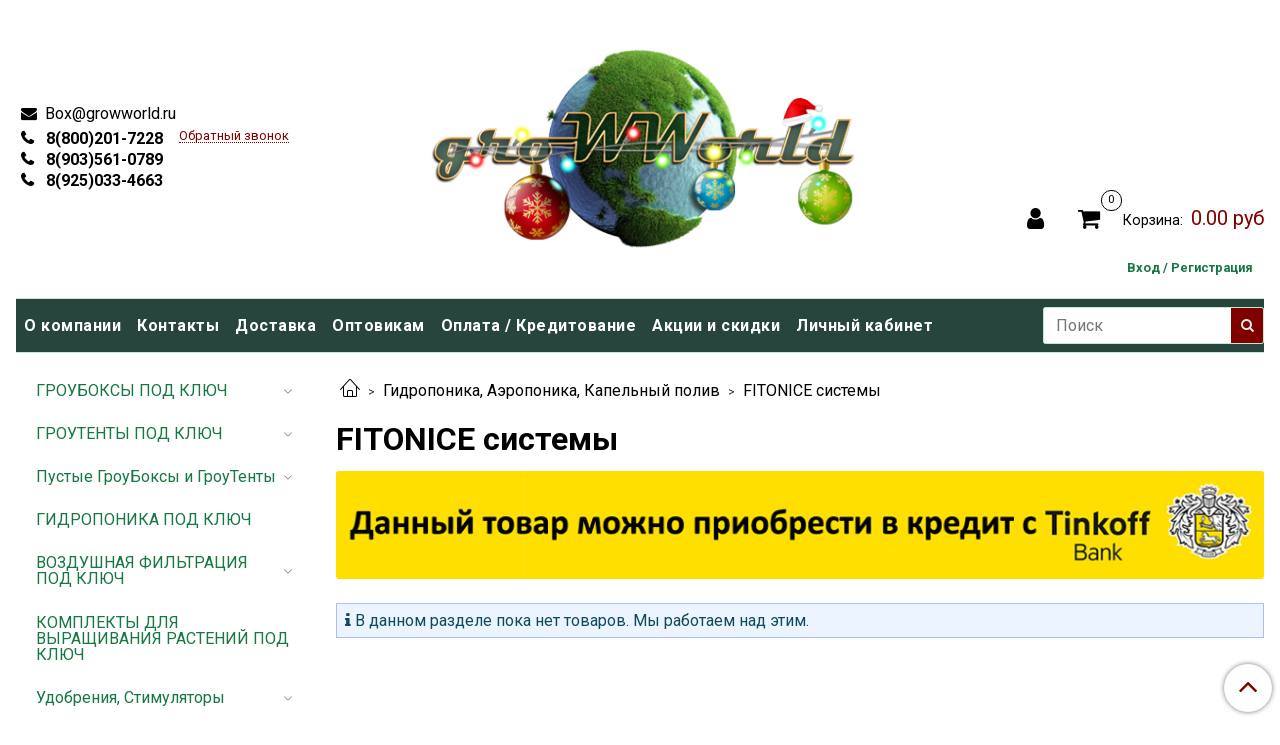

--- FILE ---
content_type: text/html; charset=utf-8
request_url: https://growworld.ru/collection/fitonice-sistemy
body_size: 18455
content:
<!DOCTYPE html>
<html>
  <head><meta data-config="{&quot;collection_products_count&quot;:0}" name="page-config" content="" /><meta data-config="{&quot;money_with_currency_format&quot;:{&quot;delimiter&quot;:&quot;&quot;,&quot;separator&quot;:&quot;.&quot;,&quot;format&quot;:&quot;%n %u&quot;,&quot;unit&quot;:&quot;руб&quot;,&quot;show_price_without_cents&quot;:0},&quot;currency_code&quot;:&quot;RUR&quot;,&quot;currency_iso_code&quot;:&quot;RUB&quot;,&quot;default_currency&quot;:{&quot;title&quot;:&quot;Российский рубль&quot;,&quot;code&quot;:&quot;RUR&quot;,&quot;rate&quot;:1.0,&quot;format_string&quot;:&quot;%n %u&quot;,&quot;unit&quot;:&quot;руб&quot;,&quot;price_separator&quot;:null,&quot;is_default&quot;:true,&quot;price_delimiter&quot;:null,&quot;show_price_with_delimiter&quot;:null,&quot;show_price_without_cents&quot;:null},&quot;facebook&quot;:{&quot;pixelActive&quot;:false,&quot;currency_code&quot;:&quot;RUB&quot;,&quot;use_variants&quot;:null},&quot;vk&quot;:{&quot;pixel_active&quot;:null,&quot;price_list_id&quot;:null},&quot;new_ya_metrika&quot;:true,&quot;ecommerce_data_container&quot;:&quot;dataLayer&quot;,&quot;common_js_version&quot;:&quot;v2&quot;,&quot;vue_ui_version&quot;:null,&quot;feedback_captcha_enabled&quot;:null,&quot;account_id&quot;:718401,&quot;hide_items_out_of_stock&quot;:false,&quot;forbid_order_over_existing&quot;:true,&quot;minimum_items_price&quot;:550,&quot;enable_comparison&quot;:true,&quot;locale&quot;:&quot;ru&quot;,&quot;client_group&quot;:null,&quot;consent_to_personal_data&quot;:{&quot;active&quot;:false,&quot;obligatory&quot;:true,&quot;description&quot;:&quot;Настоящим подтверждаю, что я ознакомлен и согласен с условиями \u003ca href=&#39;/page/oferta&#39; target=&#39;blank&#39;\u003eоферты и политики конфиденциальности\u003c/a\u003e.&quot;},&quot;recaptcha_key&quot;:&quot;6LfXhUEmAAAAAOGNQm5_a2Ach-HWlFKD3Sq7vfFj&quot;,&quot;recaptcha_key_v3&quot;:&quot;6LcZi0EmAAAAAPNov8uGBKSHCvBArp9oO15qAhXa&quot;,&quot;yandex_captcha_key&quot;:&quot;ysc1_ec1ApqrRlTZTXotpTnO8PmXe2ISPHxsd9MO3y0rye822b9d2&quot;,&quot;checkout_float_order_content_block&quot;:false,&quot;available_products_characteristics_ids&quot;:null,&quot;sber_id_app_id&quot;:&quot;5b5a3c11-72e5-4871-8649-4cdbab3ba9a4&quot;,&quot;theme_generation&quot;:2,&quot;quick_checkout_captcha_enabled&quot;:true,&quot;max_order_lines_count&quot;:500,&quot;sber_bnpl_min_amount&quot;:1000,&quot;sber_bnpl_max_amount&quot;:150000,&quot;counter_settings&quot;:{&quot;data_layer_name&quot;:&quot;dataLayer&quot;,&quot;new_counters_setup&quot;:false,&quot;add_to_cart_event&quot;:true,&quot;remove_from_cart_event&quot;:true,&quot;add_to_wishlist_event&quot;:true},&quot;site_setting&quot;:{&quot;show_cart_button&quot;:true,&quot;show_service_button&quot;:false,&quot;show_marketplace_button&quot;:false,&quot;show_quick_checkout_button&quot;:false},&quot;warehouses&quot;:[],&quot;captcha_type&quot;:&quot;google&quot;,&quot;human_readable_urls&quot;:false}" name="shop-config" content="" /><meta name='js-evnvironment' content='production' /><meta name='default-locale' content='ru' /><meta name='insales-redefined-api-methods' content="[]" /><script src="/packs/js/shop_bundle-2b0004e7d539ecb78a46.js"></script><script type="text/javascript" src="https://static.insales-cdn.com/assets/common-js/common.v2.25.28.js"></script><script type="text/javascript" src="https://static.insales-cdn.com/assets/static-versioned/v3.72/static/libs/lodash/4.17.21/lodash.min.js"></script>
<!--InsalesCounter -->
<script type="text/javascript">
(function() {
  if (typeof window.__insalesCounterId !== 'undefined') {
    return;
  }

  try {
    Object.defineProperty(window, '__insalesCounterId', {
      value: 718401,
      writable: true,
      configurable: true
    });
  } catch (e) {
    console.error('InsalesCounter: Failed to define property, using fallback:', e);
    window.__insalesCounterId = 718401;
  }

  if (typeof window.__insalesCounterId === 'undefined') {
    console.error('InsalesCounter: Failed to set counter ID');
    return;
  }

  let script = document.createElement('script');
  script.async = true;
  script.src = '/javascripts/insales_counter.js?7';
  let firstScript = document.getElementsByTagName('script')[0];
  firstScript.parentNode.insertBefore(script, firstScript);
})();
</script>
<!-- /InsalesCounter -->

    <!-- meta -->
<meta charset="UTF-8" />



<meta name="keywords" content="FITONICE системы  (Гидропоника, Аэропоника, Капельный полив) - купить с доставкой по Москве, СПб и России | Интернет-магазин GrowWorld.ru"/>



  



  <title>
    
    
        FITONICE системы  (Гидропоника, Аэропоника, Капельный полив) - купить с доставкой по Москве, СПб и России | Интернет-магазин GrowWorld.ru
    
  </title>











  <meta name="description" content="Предлагаем купить FITONICE системы  (Гидропоника, Аэропоника, Капельный полив) от производителя. ☎ 8-800-201-72-28. 🚚 Быстрая доставка по Москве, СПб, России и всему миру.
"/>








<meta name="robots" content="index,follow" />
<meta http-equiv="X-UA-Compatible" content="IE=edge,chrome=1" />
<meta name="viewport" content="width=device-width, initial-scale=1.0" />
<meta name="SKYPE_TOOLBAR" content="SKYPE_TOOLBAR_PARSER_COMPATIBLE" />










<meta name="handle" content="[&quot;all&quot;,&quot;gidroponika-oborudovanie&quot;,&quot;fitonice-sistemy&quot;]"/ data-current-collection="[&quot;all&quot;,&quot;gidroponika-oborudovanie&quot;,&quot;fitonice-sistemy&quot;]"


>

<style>
  .menu:not(.insales-menu--loaded) {
    display: flex;
    list-style: none;
    margin-left: 0;
    padding-left: 0;
    box-shadow: none;
    width: auto;
    background: transparent;
    flex-direction: row;
    flex-wrap: wrap;
  }

  .menu:not(.insales-menu--loaded) .menu-link {
    display: block;
  }

  .menu:not(.insales-menu--loaded) .menu,
  .menu:not(.insales-menu--loaded) .menu-marker,
  .menu:not(.insales-menu--loaded) .menu-icon {
    display: none;
  }
</style>







<!-- canonical url-->


  
  <link rel="canonical" href="https://growworld.ru/collection/fitonice-sistemy/"/>


<!-- rss feed-->



  
    <meta property="og:title" content="FITONICE системы" />
  
  
    <meta property="og:image" content="/images/no_image_original.jpg" />
  
  <meta property="og:type" content="website" />
  <meta property="og:url" content="https://growworld.ru/collection/fitonice-sistemy/" />






<!-- icons-->
<link rel="icon" type="image/x-icon" sizes="16x16" href="https://static.insales-cdn.com/assets/1/7993/9879353/1765796665/favicon.ico" />
<link rel="stylesheet" type="text/css"  href="https://static.insales-cdn.com/assets/1/7993/9879353/1765796665/jquery.fancybox.min.css" />



    
  
  <link href="//fonts.googleapis.com/css?family=Roboto:300,400,700&subset=cyrillic,latin" rel="stylesheet" />




<link href="//maxcdn.bootstrapcdn.com/font-awesome/4.7.0/css/font-awesome.min.css" rel="stylesheet" />


<link href="https://static.insales-cdn.com/assets/1/7993/9879353/1765796665/theme.css" rel="stylesheet" type="text/css" />

  </head>

  <body class="fhg-body">

    <div class="body-wrapper">

      <noscript>
<div class="njs-alert-overlay">
  <div class="njs-alert-wrapper">
    <div class="njs-alert">
      <p>Включите в вашем браузере JavaScript!</p>
    </div>
  </div>
</div>
</noscript>


      <div class="top-panel-wrapper">
        <div class="container">
          <div class="top-panel row js-top-panel-fixed">
  <div class="top-menu-wrapper hidden-sm">
    <a class="client-account-link" href="/client_account/login">
      
        <span>Вход / Регистрация</span>
      
    </a>
  </div>
  
  
  <div class="top-menu-wrapper cell- hidden shown-sm">
    <button type="button" class="top-panel-open-sidebar button js-open-sidebar"></button>
  </div>

  <div class="top-menu-icons-block collapse-block hide show-sm cell-">
    
    
    <div class="contacts-top-menu hidden shown-sm">
    

      <button type="button" class="contacts-icon js-open-contacts"></button>

    
      
      
      <div class="contacts-top-menu-block cell-12 hidden">
        <div class="header-block js-contacts-header cell- ">


          <div class="email text-left ">
            
                <a href="mailto:Box@growworld.ru" class="contact-link email">
                   Box@growworld.ru
                </a>
              
          </div>

          <div class="phone text-left ">
            
                <a href="tel:8(800)201-7228" class="contact-link tel">
                  8(800)201-7228
                </a>
                </br><a class="backcall-toggle js-backcall-toggle">Обратный звонок</a>
              
          </div>

        </div>

      </div>
    </div>
  
  <div class="top-menu-wrapper hidden shown-sm">
    <a href="/"><img src='https://static.insales-cdn.com/assets/1/7993/9879353/1765796665/log-m.png'></a>
  </div> 
  
  <div class="lk-widget hidden  shown-sm">
    <a href="/client_account/login" class="lk-widget-link shown-sm ">
      <i class="fa fa-user" aria-hidden="true"></i>
    </a>
  </div>
	

    <div class="hidden shown-sm mobile-search">
      <button type="button" class="top-panel-open-search button js-open-search-panel shown-sm"></button>
    </div>
  

    

    <div class="shopcart-widget-wrapper is-top-panel cell-  hidden shown-sm">
      
<div class="shopcart-widget is-top-panel ">
  <a href="/cart_items " title="Корзина" class="shopcart-widget-link ">
    <span class="shopcart-widget-icon">
        <span class="shopcart-widget-count js-shopcart-widget-count is-top-panel" ></span>
    </span>
    <span class="shopcart-widget-data">
      <span class="shopcart-widget-caption">
      Корзина
      </span>

      <span class="shopcart-widget-amount js-shopcart-widget-amount hidden-md"></span>
    </span>
  </a>

</div>




    </div>
  </div>

  <div class="block-top-panel hidden-sm" >
    
  </div>

</div>

        </div>
            <div class="custom-phone-pl-row">
      <a href="tel:8(800)201-7228" class="contact-link tel custom-tel"> 8(800)201-7228</a>
      <a href="tel:+79035610789" class="contact-link tel custom-tel"> 8(903)561-0789</a>
      <a href="tel:+79250334663" class="contact-link tel custom-tel"> 8(925)033-4663</a>
    </div>
      </div>

      <div class="container header-wrapper">
        <header class="header">
  <div class="header-inner row flex-between flex-center-sm flex-middle ">
    <div class="left-blocks cell-">
      <div class="left-blocks-inner row flex-middle">

        <div class="header-block js-contacts-header cell-4 hidden-sm ">

          <div class="email text-left hidden-sm">
            
                <a href="mailto:Box@growworld.ru" class="contact-link email"> Box@growworld.ru</a>
              
          </div>
          <div class="phone text-left text-center-sm hidden-sm">
            
            <div class="custom-phone-block">
            <div class="custom-phone-pl">
             	<a href="tel:8(800)201-7228" class="contact-link tel custom-tel"> 8(800)201-7228</a>
            	<a href="tel:+79035610789" class="contact-link tel custom-tel"> 8(903)561-0789</a>
             	<a href="tel:+79250334663" class="contact-link tel custom-tel"> 8(925)033-4663</a>
            </div>            
            	<a class="backcall-toggle js-backcall-toggle">Обратный звонок</a>
          	</div>
              
          </div>


        </div>

        <div class="logotype-wrapper cell-4 cell-7-md hidden-sm">
          <div class="logotype text-center-sm">
            
            <a title="Growworld" href="/" class="logotype-link">
              
                <img src="https://static.insales-cdn.com/assets/1/7993/9879353/1765796665/logotype.jpg" class="logotype-image" alt="Growworld" title="Growworld" />
              
            </a>
          </div>
        </div>

          <div class="header-info header-block hidden-sm cell-4 cell-7-md cell-12-sm custom-style-block">
            <div class="header-block header-compare">
              
              <div class="lk-widget  ">
                  <a href="/client_account/login" class="lk-widget-link">
                   <i class="fa fa-user" aria-hidden="true"></i>
                  </a>
                </div>

              

              <div class="shopcart-widget-wrapper  hidden-sm">
                <div class="shopcart-widget in-header">
                  <a href="/cart_items " title="Корзина" class="shopcart-widget-link ">
                    <span class="shopcart-widget-icon">
                        <span class="shopcart-widget-count js-shopcart-widget-count"></span>
                    </span>
                    <span class="shopcart-widget-data">
                      <span class="shopcart-widget-caption">
                      Корзина:
                      </span>

                      <span class="shopcart-widget-amount js-shopcart-widget-amount hidden-sm"></span>
                    </span>
                  </a>

                    <div class="cart-widget-dropdown hidden hidden-sm">
                      <form action="" method="post" class="shopping-cart js-cart-widget-empty" >
                        <div class="cart-body">
                          <div class="cart-list js-cart-dropdown">

                          </div>
                        </div>

                        <div class="cart-footer row flex-between ">

                          <div class=" cart-block-checkout is-cart-dropdown">
                            <div class="cart-total js-shopcart-total-summ"></div>

                            <a class="cart-checkout button is-primary is-cart-dropdown" href="/cart_items">
                              <span class="button-text">
                                Оформить
                              </span>
                            </a>
                          </div>

                        </div>
                        <input type="hidden" name="_method" value="put">
                        <input type="hidden" name="make_order" value="">
                        <input type="hidden" name="lang" value="ru"/>

                      </form>

                      <div class="notice notice-info text-center js-cart-empty" >
                        Ваша корзина пуста
                      </div>

                      
                    </div>
                  </div>
              </div>
            </div>
            	<div class="custom-menu-wrapper">
    			<a class="client-account-link" href="/client_account/login">
      			
       			 	<span style="color: #157841;">Вход / Регистрация</span>
      			
    			</a>
  			  </div>
          </div>

      </div>
    </div>


  </div>

  <div class="main-menu-wrapper hidden-sm">
      








  <ul class="main-menu menu level-1" data-menu-id="main-menu">
    

      

      <li class="main-menu-item menu-item">
        <div class="main-menu-item-controls menu-item-controls">
          

          <a href="/page/about-us" class="main-menu-link menu-link" data-menu-link-source="menu" data-menu-link-current="no">
            О компании
          </a>
        </div>
      </li>

    

      

      <li class="main-menu-item menu-item">
        <div class="main-menu-item-controls menu-item-controls">
          

          <a href="/page/contacts" class="main-menu-link menu-link" data-menu-link-source="menu" data-menu-link-current="no">
            Контакты
          </a>
        </div>
      </li>

    

      

      <li class="main-menu-item menu-item">
        <div class="main-menu-item-controls menu-item-controls">
          

          <a href="/page/delivery" class="main-menu-link menu-link" data-menu-link-source="menu" data-menu-link-current="no">
            Доставка
          </a>
        </div>
      </li>

    

      

      <li class="main-menu-item menu-item">
        <div class="main-menu-item-controls menu-item-controls">
          

          <a href="/page/optovaya-torgovlya-dilerskie-tseny-na-gotovye-shkafy-i-tenty-a-tak-zhe-na-vsyu-produktsiyu" class="main-menu-link menu-link" data-menu-link-source="menu" data-menu-link-current="no">
            Оптовикам
          </a>
        </div>
      </li>

    

      

      <li class="main-menu-item menu-item">
        <div class="main-menu-item-controls menu-item-controls">
          

          <a href="/page/oplata-2" class="main-menu-link menu-link" data-menu-link-source="menu" data-menu-link-current="no">
            Оплата / Кредитование
          </a>
        </div>
      </li>

    

      

      <li class="main-menu-item menu-item">
        <div class="main-menu-item-controls menu-item-controls">
          

          <a href="/page/aktsii-i-skidki" class="main-menu-link menu-link" data-menu-link-source="menu" data-menu-link-current="no">
            Акции и скидки
          </a>
        </div>
      </li>

    

      

      <li class="main-menu-item menu-item">
        <div class="main-menu-item-controls menu-item-controls">
          

          <a href="/client_account/login" class="main-menu-link menu-link" data-menu-link-source="menu" data-menu-link-current="no">
            Личный кабинет
          </a>
        </div>
      </li>

    
  </ul>

  










        <form class="search-widget in-header " action="/search" method="get">
  <input type="text"
          name="q"
          class="search-widget-field"
          value=""
          placeholder="Поиск"
  >

</input>
<button type="submit" class="search-widget-button button is-widget-submit">
  
</button>

  

</form>



  </div>
</header>


<script type="text/javascript">
(function(){
    var _backcallForm = {
      form: {
        classes: 'is-backcall',
      },
      fields: [
        {
          title: 'Имя',
          name: 'content',
          required: true,
          type: "hidden",
          value: "Сообщение отправлено через форму 'Обратный звонок'"
        },
        {
          type: 'hidden',
          name: 'subject',
          value: 'Обратный звонок'
        },
        {
          title: 'Имя',
          name: 'from',
          required: true,
          type: "hidden",
          value: "Box@growworld.ru"
        },
        {
          title: 'Имя',
          name: 'name'
        },
        {
          title: 'Телефон',
          name: 'phone',
          required: true
        },
      ],

      sendTo: Shop.sendMessage,
      onValid: function () {},
    };

  $(document).on('click', '.js-backcall-toggle', function (event) {
    event.preventDefault();

    alertify.modal({
      formDefination: _backcallForm
    }).set('title', 'Обратный звонок' );
  });
}());

</script>



      </div>

      <div class="content-wrapper container fhg-content">
        
        

        


        

        

        

        <div class="row collection-wrapper">
          <div class="collection cell-9 cell-8-md cell-12-sm">
            


<div class="breadcrumb-wrapper">

  <ul class="breadcrumb">

    <li class="breadcrumb-item home">
      <a class="breadcrumb-link home-icon" title="Главная" href="/">

      </a>
    </li>

    
      

        
          
        
          
            
              <li class="breadcrumb-item" data-breadcrumbs="2">
                <a class="breadcrumb-link" title="Гидропоника, Аэропоника, Капельный полив" href="/collection/gidroponika-oborudovanie">Гидропоника, Аэропоника, Капельный полив</a>
              </li>
              
            
          
        
          
            
              
                <li class="breadcrumb-item">
                  <span class="breadcrumb-page">FITONICE системы</span>
                </li>
              
            
          
        

      

    

  </ul>

</div>






<div class="page-headding-wrapper">
  <h1 class="page-headding">
    
      
        FITONICE системы
      

    
  </h1>
</div><!-- /.page_headding -->



  <div class="collection-mix-description">
    
    
      <div class="collection-description at-top editor">
        <p><a href="https://growworld.ru/page/tinkoff"><img src='https://static.insales-cdn.com/files/1/365/16089453/original/БАННЕР_ПОЛОСКА_TINKOFF.jpg' alt=""></a></p>
      </div>
    
  </div>





















    <div class="toolbar collection-toolbar at-top">
      <div class="toolbar-inner is-between">

          <div class="filter-collapse hidden">
            <button type="button" class="filter-panel-open-sidebar button is-primary js-open-filter" data-filter-caption="Фильтры">
              <span class="filter-collapse__label">
                Фильтры</span>
            </button>

          </div>

        
      </div>
    </div>

  













<div class="products-list is-collection row">
  

    <div class="cell-12">
      <div class="notice is-info">
        В данном разделе пока нет товаров. Мы работаем над этим.
      </div>
    </div>

  
</div>


  






  


  <!-- <div class="view-products js-view-products">
  </div> -->

          </div>

          
            <div class="cell-3 cell-4-md hidden-sm flex-first">
              
  

  <div class="sidebar-block">
    

    <div class="sidebar-block-content">
      









  
    
    

    <ul class="sidebar-menu menu level-1" data-menu-id="sidebar-menu">

      

        
        
        

        
        

        
        

        

          

          

          <li class="sidebar-menu-item menu-item level-1">
            <div class="sidebar-menu-item-controls menu-item-controls level-1">

              

              <a href="/collection/groushkafy-pod-klyuch" class="sidebar-menu-link menu-link level-1" data-menu-link="groushkafy-pod-klyuch" data-menu-link-source="collection">
                ГРОУБОКСЫ ПОД КЛЮЧ
              </a>

              
                <button class="sidebar-menu-marker menu-marker" type="button"></button>
              
            </div>

            
              <ul class="sidebar-menu menu">
            

            

          

          

        

      

        
        
        

        
        

        
        

        

          

          

          <li class="sidebar-menu-item menu-item level-1">
            <div class="sidebar-menu-item-controls menu-item-controls level-1">

              

              <a href="/collection/topovye-sborki" class="sidebar-menu-link menu-link level-1" data-menu-link="topovye-sborki" data-menu-link-source="collection">
                ТОПОВЫЕ СБОРКИ
              </a>

              
            </div>

            

            

          
            </li>
          

          

        

      

        
        
        

        
        

        
        

        

          

          

          <li class="sidebar-menu-item menu-item level-1">
            <div class="sidebar-menu-item-controls menu-item-controls level-1">

              

              <a href="/collection/led-3" class="sidebar-menu-link menu-link level-1" data-menu-link="led-3" data-menu-link-source="collection">
                Шкафы LED
              </a>

              
            </div>

            

            

          
            </li>
          

          

        

      

        
        
        

        
        

        
        

        

          

          

          <li class="sidebar-menu-item menu-item level-1">
            <div class="sidebar-menu-item-controls menu-item-controls level-1">

              

              <a href="/collection/dnat-3" class="sidebar-menu-link menu-link level-1" data-menu-link="dnat-3" data-menu-link-source="collection">
                Шкафы ДНаТ
              </a>

              
            </div>

            

            

          
            </li>
          

          

        

      

        
        
        

        
        

        
        

        

          

          
            
              

              </ul>
            

            </li>
          

          <li class="sidebar-menu-item menu-item level-1">
            <div class="sidebar-menu-item-controls menu-item-controls level-1">

              

              <a href="/collection/groutenty-pod-klyuch" class="sidebar-menu-link menu-link level-1" data-menu-link="groutenty-pod-klyuch" data-menu-link-source="collection">
                ГРОУТЕНТЫ ПОД КЛЮЧ
              </a>

              
                <button class="sidebar-menu-marker menu-marker" type="button"></button>
              
            </div>

            
              <ul class="sidebar-menu menu">
            

            

          

          

        

      

        
        
        

        
        

        
        

        

          

          

          <li class="sidebar-menu-item menu-item level-1">
            <div class="sidebar-menu-item-controls menu-item-controls level-1">

              

              <a href="/collection/led-2" class="sidebar-menu-link menu-link level-1" data-menu-link="led-2" data-menu-link-source="collection">
                Тенты LED
              </a>

              
            </div>

            

            

          
            </li>
          

          

        

      

        
        
        

        
        

        
        

        

          

          

          <li class="sidebar-menu-item menu-item level-1">
            <div class="sidebar-menu-item-controls menu-item-controls level-1">

              

              <a href="/collection/dnat-2" class="sidebar-menu-link menu-link level-1" data-menu-link="dnat-2" data-menu-link-source="collection">
                Тенты ДНаТ
              </a>

              
            </div>

            

            

          
            </li>
          

          

        

      

        
        
        

        
        

        
        

        

          

          
            
              

              </ul>
            

            </li>
          

          <li class="sidebar-menu-item menu-item level-1">
            <div class="sidebar-menu-item-controls menu-item-controls level-1">

              

              <a href="/collection/oranzherei-bez-oborudovaniya" class="sidebar-menu-link menu-link level-1" data-menu-link="oranzherei-bez-oborudovaniya" data-menu-link-source="collection">
                Пустые ГроуБоксы и ГроуТенты
              </a>

              
                <button class="sidebar-menu-marker menu-marker" type="button"></button>
              
            </div>

            
              <ul class="sidebar-menu menu">
            

            

          

          

        

      

        
        
        

        
        

        
        

        

          

          

          <li class="sidebar-menu-item menu-item level-1">
            <div class="sidebar-menu-item-controls menu-item-controls level-1">

              

              <a href="/collection/groushkafy" class="sidebar-menu-link menu-link level-1" data-menu-link="groushkafy" data-menu-link-source="collection">
                ГроуШкафы
              </a>

              
            </div>

            

            

          
            </li>
          

          

        

      

        
        
        

        
        

        
        

        

          

          

          <li class="sidebar-menu-item menu-item level-1">
            <div class="sidebar-menu-item-controls menu-item-controls level-1">

              

              <a href="/collection/groutenty" class="sidebar-menu-link menu-link level-1" data-menu-link="groutenty" data-menu-link-source="collection">
                ГроуТенты
              </a>

              
                <button class="sidebar-menu-marker menu-marker" type="button"></button>
              
            </div>

            
              <ul class="sidebar-menu menu">
            

            

          

          

        

      

        
        
        

        
        

        
        

        

          

          

          <li class="sidebar-menu-item menu-item level-1">
            <div class="sidebar-menu-item-controls menu-item-controls level-1">

              

              <a href="/collection/garden-highpro" class="sidebar-menu-link menu-link level-1" data-menu-link="garden-highpro" data-menu-link-source="collection">
                Garden Highpro
              </a>

              
                <button class="sidebar-menu-marker menu-marker" type="button"></button>
              
            </div>

            
              <ul class="sidebar-menu menu">
            

            

          

          

        

      

        
        
        

        
        

        
        

        

          

          

          <li class="sidebar-menu-item menu-item level-1">
            <div class="sidebar-menu-item-controls menu-item-controls level-1">

              

              <a href="/collection/ecopro" class="sidebar-menu-link menu-link level-1" data-menu-link="ecopro" data-menu-link-source="collection">
                ECOPRO
              </a>

              
            </div>

            

            

          
            </li>
          

          

        

      

        
        
        

        
        

        
        

        

          

          

          <li class="sidebar-menu-item menu-item level-1">
            <div class="sidebar-menu-item-controls menu-item-controls level-1">

              

              <a href="/collection/basic" class="sidebar-menu-link menu-link level-1" data-menu-link="basic" data-menu-link-source="collection">
                BASIC
              </a>

              
            </div>

            

            

          
            </li>
          

          

        

      

        
        
        

        
        

        
        

        

          

          

          <li class="sidebar-menu-item menu-item level-1">
            <div class="sidebar-menu-item-controls menu-item-controls level-1">

              

              <a href="/collection/indoor-master" class="sidebar-menu-link menu-link level-1" data-menu-link="indoor-master" data-menu-link-source="collection">
                INDOOR MASTER
              </a>

              
            </div>

            

            

          
            </li>
          

          

        

      

        
        
        

        
        

        
        

        

          

          

          <li class="sidebar-menu-item menu-item level-1">
            <div class="sidebar-menu-item-controls menu-item-controls level-1">

              

              <a href="/collection/magnum" class="sidebar-menu-link menu-link level-1" data-menu-link="magnum" data-menu-link-source="collection">
                MAGNUM
              </a>

              
            </div>

            

            

          
            </li>
          

          

        

      

        
        
        

        
        

        
        

        

          

          

          <li class="sidebar-menu-item menu-item level-1">
            <div class="sidebar-menu-item-controls menu-item-controls level-1">

              

              <a href="/collection/propagator" class="sidebar-menu-link menu-link level-1" data-menu-link="propagator" data-menu-link-source="collection">
                PROPAGATOR
              </a>

              
            </div>

            

            

          
            </li>
          

          

        

      

        
        
        

        
        

        
        

        

          

          
            
              

              </ul>
            

            </li>
          

          <li class="sidebar-menu-item menu-item level-1">
            <div class="sidebar-menu-item-controls menu-item-controls level-1">

              

              <a href="/collection/homebox" class="sidebar-menu-link menu-link level-1" data-menu-link="homebox" data-menu-link-source="collection">
                Homebox
              </a>

              
            </div>

            

            

          
            </li>
          

          

        

      

        
        
        

        
        

        
        

        

          

          
            
              

              </ul>
            
              
                </li>
              

              </ul>
            

            </li>
          

          <li class="sidebar-menu-item menu-item level-1">
            <div class="sidebar-menu-item-controls menu-item-controls level-1">

              

              <a href="/collection/gidroponika-pod-klyuch" class="sidebar-menu-link menu-link level-1" data-menu-link="gidroponika-pod-klyuch" data-menu-link-source="collection">
                ГИДРОПОНИКА ПОД КЛЮЧ
              </a>

              
            </div>

            

            

          
            </li>
          

          

        

      

        
        
        

        
        

        
        

        

          

          

          <li class="sidebar-menu-item menu-item level-1">
            <div class="sidebar-menu-item-controls menu-item-controls level-1">

              

              <a href="/collection/vozdushnaya-filtratsiya-pod-klyuch" class="sidebar-menu-link menu-link level-1" data-menu-link="vozdushnaya-filtratsiya-pod-klyuch" data-menu-link-source="collection">
                ВОЗДУШНАЯ ФИЛЬТРАЦИЯ ПОД КЛЮЧ
              </a>

              
                <button class="sidebar-menu-marker menu-marker" type="button"></button>
              
            </div>

            
              <ul class="sidebar-menu menu">
            

            

          

          

        

      

        
        
        

        
        

        
        

        

          

          

          <li class="sidebar-menu-item menu-item level-1">
            <div class="sidebar-menu-item-controls menu-item-controls level-1">

              

              <a href="/collection/era" class="sidebar-menu-link menu-link level-1" data-menu-link="era" data-menu-link-source="collection">
                Era
              </a>

              
            </div>

            

            

          
            </li>
          

          

        

      

        
        
        

        
        

        
        

        

          

          

          <li class="sidebar-menu-item menu-item level-1">
            <div class="sidebar-menu-item-controls menu-item-controls level-1">

              

              <a href="/collection/garden-highpro-2" class="sidebar-menu-link menu-link level-1" data-menu-link="garden-highpro-2" data-menu-link-source="collection">
                Garden Highpro
              </a>

              
            </div>

            

            

          
            </li>
          

          

        

      

        
        
        

        
        

        
        

        

          

          

          <li class="sidebar-menu-item menu-item level-1">
            <div class="sidebar-menu-item-controls menu-item-controls level-1">

              

              <a href="/collection/soler-palau" class="sidebar-menu-link menu-link level-1" data-menu-link="soler-palau" data-menu-link-source="collection">
                Soler & Palau
              </a>

              
            </div>

            

            

          
            </li>
          

          

        

      

        
        
        

        
        

        
        

        

          

          
            
              

              </ul>
            

            </li>
          

          <li class="sidebar-menu-item menu-item level-1">
            <div class="sidebar-menu-item-controls menu-item-controls level-1">

              

              <a href="/collection/komplekty-dlya-vyraschivaniya-rasteniy-pod-klyuch" class="sidebar-menu-link menu-link level-1" data-menu-link="komplekty-dlya-vyraschivaniya-rasteniy-pod-klyuch" data-menu-link-source="collection">
                КОМПЛЕКТЫ ДЛЯ ВЫРАЩИВАНИЯ РАСТЕНИЙ ПОД КЛЮЧ
              </a>

              
            </div>

            

            

          
            </li>
          

          

        

      

        
        
        

        
        

        
        

        

          

          

          <li class="sidebar-menu-item menu-item level-1">
            <div class="sidebar-menu-item-controls menu-item-controls level-1">

              

              <a href="/collection/udobreniya-stimulyatory-ph" class="sidebar-menu-link menu-link level-1" data-menu-link="udobreniya-stimulyatory-ph" data-menu-link-source="collection">
                Удобрения, Стимуляторы
              </a>

              
                <button class="sidebar-menu-marker menu-marker" type="button"></button>
              
            </div>

            
              <ul class="sidebar-menu menu">
            

            

          

          

        

      

        
        
        

        
        

        
        

        

          

          

          <li class="sidebar-menu-item menu-item level-1">
            <div class="sidebar-menu-item-controls menu-item-controls level-1">

              

              <a href="/collection/advanced-nutrients" class="sidebar-menu-link menu-link level-1" data-menu-link="advanced-nutrients" data-menu-link-source="collection">
                Advanced Nutrients
              </a>

              
                <button class="sidebar-menu-marker menu-marker" type="button"></button>
              
            </div>

            
              <ul class="sidebar-menu menu">
            

            

          

          

        

      

        
        
        

        
        

        
        

        

          

          

          <li class="sidebar-menu-item menu-item level-1">
            <div class="sidebar-menu-item-controls menu-item-controls level-1">

              

              <a href="/collection/bazovye-udobreniya-70adcd" class="sidebar-menu-link menu-link level-1" data-menu-link="bazovye-udobreniya-70adcd" data-menu-link-source="collection">
                Базовые удобрения
              </a>

              
            </div>

            

            

          
            </li>
          

          

        

      

        
        
        

        
        

        
        

        

          

          

          <li class="sidebar-menu-item menu-item level-1">
            <div class="sidebar-menu-item-controls menu-item-controls level-1">

              

              <a href="/collection/stimulyatory-3" class="sidebar-menu-link menu-link level-1" data-menu-link="stimulyatory-3" data-menu-link-source="collection">
                Стимуляторы
              </a>

              
            </div>

            

            

          
            </li>
          

          

        

      

        
        
        

        
        

        
        

        

          

          

          <li class="sidebar-menu-item menu-item level-1">
            <div class="sidebar-menu-item-controls menu-item-controls level-1">

              

              <a href="/collection/katalog-1-bc192e" class="sidebar-menu-link menu-link level-1" data-menu-link="katalog-1-bc192e" data-menu-link-source="collection">
                Комплекты
              </a>

              
            </div>

            

            

          
            </li>
          

          

        

      

        
        
        

        
        

        
        

        

          

          
            
              

              </ul>
            

            </li>
          

          <li class="sidebar-menu-item menu-item level-1">
            <div class="sidebar-menu-item-controls menu-item-controls level-1">

              

              <a href="/collection/terra-aquatica" class="sidebar-menu-link menu-link level-1" data-menu-link="terra-aquatica" data-menu-link-source="collection">
                Terra Aquatica
              </a>

              
                <button class="sidebar-menu-marker menu-marker" type="button"></button>
              
            </div>

            
              <ul class="sidebar-menu menu">
            

            

          

          

        

      

        
        
        

        
        

        
        

        

          

          

          <li class="sidebar-menu-item menu-item level-1">
            <div class="sidebar-menu-item-controls menu-item-controls level-1">

              

              <a href="/collection/bazovye-udobreniya-2" class="sidebar-menu-link menu-link level-1" data-menu-link="bazovye-udobreniya-2" data-menu-link-source="collection">
                Базовые удобрения
              </a>

              
            </div>

            

            

          
            </li>
          

          

        

      

        
        
        

        
        

        
        

        

          

          

          <li class="sidebar-menu-item menu-item level-1">
            <div class="sidebar-menu-item-controls menu-item-controls level-1">

              

              <a href="/collection/stimulyatory" class="sidebar-menu-link menu-link level-1" data-menu-link="stimulyatory" data-menu-link-source="collection">
                Стимуляторы
              </a>

              
            </div>

            

            

          
            </li>
          

          

        

      

        
        
        

        
        

        
        

        

          

          

          <li class="sidebar-menu-item menu-item level-1">
            <div class="sidebar-menu-item-controls menu-item-controls level-1">

              

              <a href="/collection/komplekty" class="sidebar-menu-link menu-link level-1" data-menu-link="komplekty" data-menu-link-source="collection">
                Комплекты
              </a>

              
            </div>

            

            

          
            </li>
          

          

        

      

        
        
        

        
        

        
        

        

          

          
            
              

              </ul>
            

            </li>
          

          <li class="sidebar-menu-item menu-item level-1">
            <div class="sidebar-menu-item-controls menu-item-controls level-1">

              

              <a href="/collection/guanokalong" class="sidebar-menu-link menu-link level-1" data-menu-link="guanokalong" data-menu-link-source="collection">
                Guanokalong
              </a>

              
            </div>

            

            

          
            </li>
          

          

        

      

        
        
        

        
        

        
        

        

          

          

          <li class="sidebar-menu-item menu-item level-1">
            <div class="sidebar-menu-item-controls menu-item-controls level-1">

              

              <a href="/collection/biobizz" class="sidebar-menu-link menu-link level-1" data-menu-link="biobizz" data-menu-link-source="collection">
                BioBizz
              </a>

              
                <button class="sidebar-menu-marker menu-marker" type="button"></button>
              
            </div>

            
              <ul class="sidebar-menu menu">
            

            

          

          

        

      

        
        
        

        
        

        
        

        

          

          

          <li class="sidebar-menu-item menu-item level-1">
            <div class="sidebar-menu-item-controls menu-item-controls level-1">

              

              <a href="/collection/bazovye-udobreniya-f0cc87" class="sidebar-menu-link menu-link level-1" data-menu-link="bazovye-udobreniya-f0cc87" data-menu-link-source="collection">
                Базовые удобрения
              </a>

              
            </div>

            

            

          
            </li>
          

          

        

      

        
        
        

        
        

        
        

        

          

          

          <li class="sidebar-menu-item menu-item level-1">
            <div class="sidebar-menu-item-controls menu-item-controls level-1">

              

              <a href="/collection/stimulyatory-2" class="sidebar-menu-link menu-link level-1" data-menu-link="stimulyatory-2" data-menu-link-source="collection">
                Стимуляторы
              </a>

              
            </div>

            

            

          
            </li>
          

          

        

      

        
        
        

        
        

        
        

        

          

          

          <li class="sidebar-menu-item menu-item level-1">
            <div class="sidebar-menu-item-controls menu-item-controls level-1">

              

              <a href="/collection/katalog-1-f23b18" class="sidebar-menu-link menu-link level-1" data-menu-link="katalog-1-f23b18" data-menu-link-source="collection">
                Комплекты
              </a>

              
            </div>

            

            

          
            </li>
          

          

        

      

        
        
        

        
        

        
        

        

          

          
            
              

              </ul>
            

            </li>
          

          <li class="sidebar-menu-item menu-item level-1">
            <div class="sidebar-menu-item-controls menu-item-controls level-1">

              

              <a href="/collection/hesi" class="sidebar-menu-link menu-link level-1" data-menu-link="hesi" data-menu-link-source="collection">
                Hesi
              </a>

              
                <button class="sidebar-menu-marker menu-marker" type="button"></button>
              
            </div>

            
              <ul class="sidebar-menu menu">
            

            

          

          

        

      

        
        
        

        
        

        
        

        

          

          

          <li class="sidebar-menu-item menu-item level-1">
            <div class="sidebar-menu-item-controls menu-item-controls level-1">

              

              <a href="/collection/bazovye-udobreniya-7904fd" class="sidebar-menu-link menu-link level-1" data-menu-link="bazovye-udobreniya-7904fd" data-menu-link-source="collection">
                Базовые удобрения
              </a>

              
            </div>

            

            

          
            </li>
          

          

        

      

        
        
        

        
        

        
        

        

          

          

          <li class="sidebar-menu-item menu-item level-1">
            <div class="sidebar-menu-item-controls menu-item-controls level-1">

              

              <a href="/collection/katalog-1-758ffe" class="sidebar-menu-link menu-link level-1" data-menu-link="katalog-1-758ffe" data-menu-link-source="collection">
                Стимуляторы
              </a>

              
            </div>

            

            

          
            </li>
          

          

        

      

        
        
        

        
        

        
        

        

          

          

          <li class="sidebar-menu-item menu-item level-1">
            <div class="sidebar-menu-item-controls menu-item-controls level-1">

              

              <a href="/collection/katalog-1-cc2e62" class="sidebar-menu-link menu-link level-1" data-menu-link="katalog-1-cc2e62" data-menu-link-source="collection">
                Комплекты
              </a>

              
            </div>

            

            

          
            </li>
          

          

        

      

        
        
        

        
        

        
        

        

          

          
            
              

              </ul>
            

            </li>
          

          <li class="sidebar-menu-item menu-item level-1">
            <div class="sidebar-menu-item-controls menu-item-controls level-1">

              

              <a href="/collection/indica-nutrients" class="sidebar-menu-link menu-link level-1" data-menu-link="indica-nutrients" data-menu-link-source="collection">
                Indica Nutrients
              </a>

              
                <button class="sidebar-menu-marker menu-marker" type="button"></button>
              
            </div>

            
              <ul class="sidebar-menu menu">
            

            

          

          

        

      

        
        
        

        
        

        
        

        

          

          

          <li class="sidebar-menu-item menu-item level-1">
            <div class="sidebar-menu-item-controls menu-item-controls level-1">

              

              <a href="/collection/bazovye-udobreniya-d61b88" class="sidebar-menu-link menu-link level-1" data-menu-link="bazovye-udobreniya-d61b88" data-menu-link-source="collection">
                Базовые удобрения
              </a>

              
            </div>

            

            

          
            </li>
          

          

        

      

        
        
        

        
        

        
        

        

          

          

          <li class="sidebar-menu-item menu-item level-1">
            <div class="sidebar-menu-item-controls menu-item-controls level-1">

              

              <a href="/collection/stimulyatory-0c2025" class="sidebar-menu-link menu-link level-1" data-menu-link="stimulyatory-0c2025" data-menu-link-source="collection">
                Стимуляторы
              </a>

              
            </div>

            

            

          
            </li>
          

          

        

      

        
        
        

        
        

        
        

        

          

          
            
              

              </ul>
            

            </li>
          

          <li class="sidebar-menu-item menu-item level-1">
            <div class="sidebar-menu-item-controls menu-item-controls level-1">

              

              <a href="/collection/sannabiogen" class="sidebar-menu-link menu-link level-1" data-menu-link="sannabiogen" data-menu-link-source="collection">
                СannaBioGen
              </a>

              
            </div>

            

            

          
            </li>
          

          

        

      

        
        
        

        
        

        
        

        

          

          

          <li class="sidebar-menu-item menu-item level-1">
            <div class="sidebar-menu-item-controls menu-item-controls level-1">

              

              <a href="/collection/plagron" class="sidebar-menu-link menu-link level-1" data-menu-link="plagron" data-menu-link-source="collection">
                Plagron
              </a>

              
                <button class="sidebar-menu-marker menu-marker" type="button"></button>
              
            </div>

            
              <ul class="sidebar-menu menu">
            

            

          

          

        

      

        
        
        

        
        

        
        

        

          

          

          <li class="sidebar-menu-item menu-item level-1">
            <div class="sidebar-menu-item-controls menu-item-controls level-1">

              

              <a href="/collection/bazovye-udobreniya-a5a0fe" class="sidebar-menu-link menu-link level-1" data-menu-link="bazovye-udobreniya-a5a0fe" data-menu-link-source="collection">
                Базовые удобрения
              </a>

              
            </div>

            

            

          
            </li>
          

          

        

      

        
        
        

        
        

        
        

        

          

          

          <li class="sidebar-menu-item menu-item level-1">
            <div class="sidebar-menu-item-controls menu-item-controls level-1">

              

              <a href="/collection/katalog-1-9adcc9" class="sidebar-menu-link menu-link level-1" data-menu-link="katalog-1-9adcc9" data-menu-link-source="collection">
                Стимуляторы
              </a>

              
            </div>

            

            

          
            </li>
          

          

        

      

        
        
        

        
        

        
        

        

          

          

          <li class="sidebar-menu-item menu-item level-1">
            <div class="sidebar-menu-item-controls menu-item-controls level-1">

              

              <a href="/collection/komplekty-272c5a" class="sidebar-menu-link menu-link level-1" data-menu-link="komplekty-272c5a" data-menu-link-source="collection">
                Комплекты
              </a>

              
            </div>

            

            

          
            </li>
          

          

        

      

        
        
        

        
        

        
        

        

          

          
            
              

              </ul>
            

            </li>
          

          <li class="sidebar-menu-item menu-item level-1">
            <div class="sidebar-menu-item-controls menu-item-controls level-1">

              

              <a href="/collection/powder-feeding" class="sidebar-menu-link menu-link level-1" data-menu-link="powder-feeding" data-menu-link-source="collection">
                Powder Feeding
              </a>

              
                <button class="sidebar-menu-marker menu-marker" type="button"></button>
              
            </div>

            
              <ul class="sidebar-menu menu">
            

            

          

          

        

      

        
        
        

        
        

        
        

        

          

          

          <li class="sidebar-menu-item menu-item level-1">
            <div class="sidebar-menu-item-controls menu-item-controls level-1">

              

              <a href="/collection/bazovye-udobreniya-28b90e" class="sidebar-menu-link menu-link level-1" data-menu-link="bazovye-udobreniya-28b90e" data-menu-link-source="collection">
                Базовые Удобрения
              </a>

              
            </div>

            

            

          
            </li>
          

          

        

      

        
        
        

        
        

        
        

        

          

          

          <li class="sidebar-menu-item menu-item level-1">
            <div class="sidebar-menu-item-controls menu-item-controls level-1">

              

              <a href="/collection/stimulyatory-400dfa" class="sidebar-menu-link menu-link level-1" data-menu-link="stimulyatory-400dfa" data-menu-link-source="collection">
                Стимуляторы
              </a>

              
            </div>

            

            

          
            </li>
          

          

        

      

        
        
        

        
        

        
        

        

          

          
            
              

              </ul>
            

            </li>
          

          <li class="sidebar-menu-item menu-item level-1">
            <div class="sidebar-menu-item-controls menu-item-controls level-1">

              

              <a href="/collection/mikoriza" class="sidebar-menu-link menu-link level-1" data-menu-link="mikoriza" data-menu-link-source="collection">
                МИКОРИЗА И ПОЛЕЗНЫЕ ГРИБЫ
              </a>

              
            </div>

            

            

          
            </li>
          

          

        

      

        
        
        

        
        

        
        

        

          

          

          <li class="sidebar-menu-item menu-item level-1">
            <div class="sidebar-menu-item-controls menu-item-controls level-1">

              

              <a href="/collection/simplex" class="sidebar-menu-link menu-link level-1" data-menu-link="simplex" data-menu-link-source="collection">
                Simplex
              </a>

              
                <button class="sidebar-menu-marker menu-marker" type="button"></button>
              
            </div>

            
              <ul class="sidebar-menu menu">
            

            

          

          

        

      

        
        
        

        
        

        
        

        

          

          

          <li class="sidebar-menu-item menu-item level-1">
            <div class="sidebar-menu-item-controls menu-item-controls level-1">

              

              <a href="/collection/bazovye-udobreniya" class="sidebar-menu-link menu-link level-1" data-menu-link="bazovye-udobreniya" data-menu-link-source="collection">
                Базовые удобрения
              </a>

              
            </div>

            

            

          
            </li>
          

          

        

      

        
        
        

        
        

        
        

        

          

          

          <li class="sidebar-menu-item menu-item level-1">
            <div class="sidebar-menu-item-controls menu-item-controls level-1">

              

              <a href="/collection/stimulyatory-4436db" class="sidebar-menu-link menu-link level-1" data-menu-link="stimulyatory-4436db" data-menu-link-source="collection">
                Стимуляторы
              </a>

              
            </div>

            

            

          
            </li>
          

          

        

      

        
        
        

        
        

        
        

        

          

          
            
              

              </ul>
            

            </li>
          

          <li class="sidebar-menu-item menu-item level-1">
            <div class="sidebar-menu-item-controls menu-item-controls level-1">

              

              <a href="/collection/zion" class="sidebar-menu-link menu-link level-1" data-menu-link="zion" data-menu-link-source="collection">
                ZION
              </a>

              
            </div>

            

            

          
            </li>
          

          

        

      

        
        
        

        
        

        
        

        

          

          

          <li class="sidebar-menu-item menu-item level-1">
            <div class="sidebar-menu-item-controls menu-item-controls level-1">

              

              <a href="/collection/rastea" class="sidebar-menu-link menu-link level-1" data-menu-link="rastea" data-menu-link-source="collection">
                RasTea
              </a>

              
                <button class="sidebar-menu-marker menu-marker" type="button"></button>
              
            </div>

            
              <ul class="sidebar-menu menu">
            

            

          

          

        

      

        
        
        

        
        

        
        

        

          

          

          <li class="sidebar-menu-item menu-item level-1">
            <div class="sidebar-menu-item-controls menu-item-controls level-1">

              

              <a href="/collection/bazovye-udobreniya-3" class="sidebar-menu-link menu-link level-1" data-menu-link="bazovye-udobreniya-3" data-menu-link-source="collection">
                Базовые удобрения
              </a>

              
            </div>

            

            

          
            </li>
          

          

        

      

        
        
        

        
        

        
        

        

          

          

          <li class="sidebar-menu-item menu-item level-1">
            <div class="sidebar-menu-item-controls menu-item-controls level-1">

              

              <a href="/collection/katalog-1-a1b812" class="sidebar-menu-link menu-link level-1" data-menu-link="katalog-1-a1b812" data-menu-link-source="collection">
                Стимуляторы
              </a>

              
            </div>

            

            

          
            </li>
          

          

        

      

        
        
        

        
        

        
        

        

          

          

          <li class="sidebar-menu-item menu-item level-1">
            <div class="sidebar-menu-item-controls menu-item-controls level-1">

              

              <a href="/collection/komplekty-2" class="sidebar-menu-link menu-link level-1" data-menu-link="komplekty-2" data-menu-link-source="collection">
                Комплекты
              </a>

              
            </div>

            

            

          
            </li>
          

          

        

      

        
        
        

        
        

        
        

        

          

          
            
              

              </ul>
            

            </li>
          

          <li class="sidebar-menu-item menu-item level-1">
            <div class="sidebar-menu-item-controls menu-item-controls level-1">

              

              <a href="/collection/bac" class="sidebar-menu-link menu-link level-1" data-menu-link="bac" data-menu-link-source="collection">
                B.A.C.
              </a>

              
                <button class="sidebar-menu-marker menu-marker" type="button"></button>
              
            </div>

            
              <ul class="sidebar-menu menu">
            

            

          

          

        

      

        
        
        

        
        

        
        

        

          

          

          <li class="sidebar-menu-item menu-item level-1">
            <div class="sidebar-menu-item-controls menu-item-controls level-1">

              

              <a href="/collection/bazovye-udobreniya-7597be" class="sidebar-menu-link menu-link level-1" data-menu-link="bazovye-udobreniya-7597be" data-menu-link-source="collection">
                Базовые удобрения
              </a>

              
            </div>

            

            

          
            </li>
          

          

        

      

        
        
        

        
        

        
        

        

          

          

          <li class="sidebar-menu-item menu-item level-1">
            <div class="sidebar-menu-item-controls menu-item-controls level-1">

              

              <a href="/collection/stimulyatory-d7224a" class="sidebar-menu-link menu-link level-1" data-menu-link="stimulyatory-d7224a" data-menu-link-source="collection">
                Стимуляторы
              </a>

              
            </div>

            

            

          
            </li>
          

          

        

      

        
        
        

        
        

        
        

        

          

          
            
              

              </ul>
            

            </li>
          

          <li class="sidebar-menu-item menu-item level-1">
            <div class="sidebar-menu-item-controls menu-item-controls level-1">

              

              <a href="/collection/orange-tree" class="sidebar-menu-link menu-link level-1" data-menu-link="orange-tree" data-menu-link-source="collection">
                Orange Tree
              </a>

              
            </div>

            

            

          
            </li>
          

          

        

      

        
        
        

        
        

        
        

        

          

          

          <li class="sidebar-menu-item menu-item level-1">
            <div class="sidebar-menu-item-controls menu-item-controls level-1">

              

              <a href="/collection/highroots" class="sidebar-menu-link menu-link level-1" data-menu-link="highroots" data-menu-link-source="collection">
                HighRoots
              </a>

              
            </div>

            

            

          
            </li>
          

          

        

      

        
        
        

        
        

        
        

        

          

          
            
              

              </ul>
            

            </li>
          

          <li class="sidebar-menu-item menu-item level-1">
            <div class="sidebar-menu-item-controls menu-item-controls level-1">

              

              <a href="/collection/osveschenie-oborudovanie" class="sidebar-menu-link menu-link level-1" data-menu-link="osveschenie-oborudovanie" data-menu-link-source="collection">
                Освещение, Оборудование
              </a>

              
                <button class="sidebar-menu-marker menu-marker" type="button"></button>
              
            </div>

            
              <ul class="sidebar-menu menu">
            

            

          

          

        

      

        
        
        

        
        

        
        

        

          

          

          <li class="sidebar-menu-item menu-item level-1">
            <div class="sidebar-menu-item-controls menu-item-controls level-1">

              

              <a href="/collection/topovyy-led" class="sidebar-menu-link menu-link level-1" data-menu-link="topovyy-led" data-menu-link-source="collection">
                ТОПОВЫЙ LED
              </a>

              
            </div>

            

            

          
            </li>
          

          

        

      

        
        
        

        
        

        
        

        

          

          

          <li class="sidebar-menu-item menu-item level-1">
            <div class="sidebar-menu-item-controls menu-item-controls level-1">

              

              <a href="/collection/led" class="sidebar-menu-link menu-link level-1" data-menu-link="led" data-menu-link-source="collection">
                Лампы LED
              </a>

              
            </div>

            

            

          
            </li>
          

          

        

      

        
        
        

        
        

        
        

        

          

          

          <li class="sidebar-menu-item menu-item level-1">
            <div class="sidebar-menu-item-controls menu-item-controls level-1">

              

              <a href="/collection/dnat" class="sidebar-menu-link menu-link level-1" data-menu-link="dnat" data-menu-link-source="collection">
                Лампы ДНаТ
              </a>

              
                <button class="sidebar-menu-marker menu-marker" type="button"></button>
              
            </div>

            
              <ul class="sidebar-menu menu">
            

            

          

          

        

      

        
        
        

        
        

        
        

        

          

          

          <li class="sidebar-menu-item menu-item level-1">
            <div class="sidebar-menu-item-controls menu-item-controls level-1">

              

              <a href="/collection/150w" class="sidebar-menu-link menu-link level-1" data-menu-link="150w" data-menu-link-source="collection">
                150w
              </a>

              
            </div>

            

            

          
            </li>
          

          

        

      

        
        
        

        
        

        
        

        

          

          

          <li class="sidebar-menu-item menu-item level-1">
            <div class="sidebar-menu-item-controls menu-item-controls level-1">

              

              <a href="/collection/250w" class="sidebar-menu-link menu-link level-1" data-menu-link="250w" data-menu-link-source="collection">
                250w
              </a>

              
            </div>

            

            

          
            </li>
          

          

        

      

        
        
        

        
        

        
        

        

          

          

          <li class="sidebar-menu-item menu-item level-1">
            <div class="sidebar-menu-item-controls menu-item-controls level-1">

              

              <a href="/collection/400w" class="sidebar-menu-link menu-link level-1" data-menu-link="400w" data-menu-link-source="collection">
                400w
              </a>

              
            </div>

            

            

          
            </li>
          

          

        

      

        
        
        

        
        

        
        

        

          

          

          <li class="sidebar-menu-item menu-item level-1">
            <div class="sidebar-menu-item-controls menu-item-controls level-1">

              

              <a href="/collection/katalog-1-2f7f82" class="sidebar-menu-link menu-link level-1" data-menu-link="katalog-1-2f7f82" data-menu-link-source="collection">
                600w
              </a>

              
            </div>

            

            

          
            </li>
          

          

        

      

        
        
        

        
        

        
        

        

          

          

          <li class="sidebar-menu-item menu-item level-1">
            <div class="sidebar-menu-item-controls menu-item-controls level-1">

              

              <a href="/collection/1000w" class="sidebar-menu-link menu-link level-1" data-menu-link="1000w" data-menu-link-source="collection">
                1000w
              </a>

              
            </div>

            

            

          
            </li>
          

          

        

      

        
        
        

        
        

        
        

        

          

          
            
              

              </ul>
            

            </li>
          

          <li class="sidebar-menu-item menu-item level-1">
            <div class="sidebar-menu-item-controls menu-item-controls level-1">

              

              <a href="/collection/esl" class="sidebar-menu-link menu-link level-1" data-menu-link="esl" data-menu-link-source="collection">
                Лампы ЭСЛ
              </a>

              
            </div>

            

            

          
            </li>
          

          

        

      

        
        
        

        
        

        
        

        

          

          

          <li class="sidebar-menu-item menu-item level-1">
            <div class="sidebar-menu-item-controls menu-item-controls level-1">

              

              <a href="/collection/komplekty-dlya-razzhiganiya-dnat" class="sidebar-menu-link menu-link level-1" data-menu-link="komplekty-dlya-razzhiganiya-dnat" data-menu-link-source="collection">
                Комплекты для разжигания ДНаТ
              </a>

              
            </div>

            

            

          
            </li>
          

          

        

      

        
        
        

        
        

        
        

        

          

          

          <li class="sidebar-menu-item menu-item level-1">
            <div class="sidebar-menu-item-controls menu-item-controls level-1">

              

              <a href="/collection/kultuby" class="sidebar-menu-link menu-link level-1" data-menu-link="kultuby" data-menu-link-source="collection">
                Култубы, отражатели
              </a>

              
            </div>

            

            

          
            </li>
          

          

        

      

        
        
        

        
        

        
        

        

          

          
            
              

              </ul>
            

            </li>
          

          <li class="sidebar-menu-item menu-item level-1">
            <div class="sidebar-menu-item-controls menu-item-controls level-1">

              

              <a href="/collection/ventilyatsiya-montazh" class="sidebar-menu-link menu-link level-1" data-menu-link="ventilyatsiya-montazh" data-menu-link-source="collection">
                Вентиляция
              </a>

              
                <button class="sidebar-menu-marker menu-marker" type="button"></button>
              
            </div>

            
              <ul class="sidebar-menu menu">
            

            

          

          

        

      

        
        
        

        
        

        
        

        

          

          

          <li class="sidebar-menu-item menu-item level-1">
            <div class="sidebar-menu-item-controls menu-item-controls level-1">

              

              <a href="/collection/kanalnye-ventilyatory" class="sidebar-menu-link menu-link level-1" data-menu-link="kanalnye-ventilyatory" data-menu-link-source="collection">
                Канальные вентиляторы
              </a>

              
            </div>

            

            

          
            </li>
          

          

        

      

        
        
        

        
        

        
        

        

          

          

          <li class="sidebar-menu-item menu-item level-1">
            <div class="sidebar-menu-item-controls menu-item-controls level-1">

              

              <a href="/collection/ventilyatory-na-klipse" class="sidebar-menu-link menu-link level-1" data-menu-link="ventilyatory-na-klipse" data-menu-link-source="collection">
                Вентиляторы на клипсе
              </a>

              
            </div>

            

            

          
            </li>
          

          

        

      

        
        
        

        
        

        
        

        

          

          
            
              

              </ul>
            

            </li>
          

          <li class="sidebar-menu-item menu-item level-1">
            <div class="sidebar-menu-item-controls menu-item-controls level-1">

              

              <a href="/collection/filtry-vozdushnye" class="sidebar-menu-link menu-link level-1" data-menu-link="filtry-vozdushnye" data-menu-link-source="collection">
                Фильтры воздушные
              </a>

              
                <button class="sidebar-menu-marker menu-marker" type="button"></button>
              
            </div>

            
              <ul class="sidebar-menu menu">
            

            

          

          

        

      

        
        
        

        
        

        
        

        

          

          

          <li class="sidebar-menu-item menu-item level-1">
            <div class="sidebar-menu-item-controls menu-item-controls level-1">

              

              <a href="/collection/likvidator" class="sidebar-menu-link menu-link level-1" data-menu-link="likvidator" data-menu-link-source="collection">
                LIKVIDATOR
              </a>

              
            </div>

            

            

          
            </li>
          

          

        

      

        
        
        

        
        

        
        

        

          

          

          <li class="sidebar-menu-item menu-item level-1">
            <div class="sidebar-menu-item-controls menu-item-controls level-1">

              

              <a href="/collection/gw" class="sidebar-menu-link menu-link level-1" data-menu-link="gw" data-menu-link-source="collection">
                GW
              </a>

              
            </div>

            

            

          
            </li>
          

          

        

      

        
        
        

        
        

        
        

        

          

          

          <li class="sidebar-menu-item menu-item level-1">
            <div class="sidebar-menu-item-controls menu-item-controls level-1">

              

              <a href="/collection/garden-highpro-proactiv" class="sidebar-menu-link menu-link level-1" data-menu-link="garden-highpro-proactiv" data-menu-link-source="collection">
                Garden Highpro Proactiv
              </a>

              
            </div>

            

            

          
            </li>
          

          

        

      

        
        
        

        
        

        
        

        

          

          

          <li class="sidebar-menu-item menu-item level-1">
            <div class="sidebar-menu-item-controls menu-item-controls level-1">

              

              <a href="/collection/carbonactive" class="sidebar-menu-link menu-link level-1" data-menu-link="carbonactive" data-menu-link-source="collection">
                CarbonActive
              </a>

              
            </div>

            

            

          
            </li>
          

          

        

      

        
        
        

        
        

        
        

        

          

          

          <li class="sidebar-menu-item menu-item level-1">
            <div class="sidebar-menu-item-controls menu-item-controls level-1">

              

              <a href="/collection/ozon" class="sidebar-menu-link menu-link level-1" data-menu-link="ozon" data-menu-link-source="collection">
                OZON
              </a>

              
            </div>

            

            

          
            </li>
          

          

        

      

        
        
        

        
        

        
        

        

          

          

          <li class="sidebar-menu-item menu-item level-1">
            <div class="sidebar-menu-item-controls menu-item-controls level-1">

              

              <a href="/collection/ona-filter" class="sidebar-menu-link menu-link level-1" data-menu-link="ona-filter" data-menu-link-source="collection">
                ONA Filter
              </a>

              
            </div>

            

            

          
            </li>
          

          

        

      

        
        
        

        
        

        
        

        

          

          

          <li class="sidebar-menu-item menu-item level-1">
            <div class="sidebar-menu-item-controls menu-item-controls level-1">

              

              <a href="/collection/rashodniki-i-aksessuary-dlya-filtrov" class="sidebar-menu-link menu-link level-1" data-menu-link="rashodniki-i-aksessuary-dlya-filtrov" data-menu-link-source="collection">
                Расходники и аксессуары для Фильтров
              </a>

              
            </div>

            

            

          
            </li>
          

          

        

      

        
        
        

        
        

        
        

        

          

          
            
              

              </ul>
            

            </li>
          

          <li class="sidebar-menu-item menu-item level-1">
            <div class="sidebar-menu-item-controls menu-item-controls level-1">

              

              <a href="/collection/neytralizatory-zapaha" class="sidebar-menu-link menu-link level-1" data-menu-link="neytralizatory-zapaha" data-menu-link-source="collection">
                Нейтрализаторы запаха
              </a>

              
                <button class="sidebar-menu-marker menu-marker" type="button"></button>
              
            </div>

            
              <ul class="sidebar-menu menu">
            

            

          

          

        

      

        
        
        

        
        

        
        

        

          

          

          <li class="sidebar-menu-item menu-item level-1">
            <div class="sidebar-menu-item-controls menu-item-controls level-1">

              

              <a href="/collection/ona" class="sidebar-menu-link menu-link level-1" data-menu-link="ona" data-menu-link-source="collection">
                ONA
              </a>

              
            </div>

            

            

          
            </li>
          

          

        

      

        
        
        

        
        

        
        

        

          

          

          <li class="sidebar-menu-item menu-item level-1">
            <div class="sidebar-menu-item-controls menu-item-controls level-1">

              

              <a href="/collection/sumo" class="sidebar-menu-link menu-link level-1" data-menu-link="sumo" data-menu-link-source="collection">
                SUMO
              </a>

              
            </div>

            

            

          
            </li>
          

          

        

      

        
        
        

        
        

        
        

        

          

          

          <li class="sidebar-menu-item menu-item level-1">
            <div class="sidebar-menu-item-controls menu-item-controls level-1">

              

              <a href="/collection/odour-neutralising-agent" class="sidebar-menu-link menu-link level-1" data-menu-link="odour-neutralising-agent" data-menu-link-source="collection">
                Odour Neutralising Agent
              </a>

              
            </div>

            

            

          
            </li>
          

          

        

      

        
        
        

        
        

        
        

        

          

          
            
              

              </ul>
            

            </li>
          

          <li class="sidebar-menu-item menu-item level-1">
            <div class="sidebar-menu-item-controls menu-item-controls level-1">

              

              <a href="/collection/Substrati" class="sidebar-menu-link menu-link level-1" data-menu-link="Substrati" data-menu-link-source="collection">
                Субстраты
              </a>

              
                <button class="sidebar-menu-marker menu-marker" type="button"></button>
              
            </div>

            
              <ul class="sidebar-menu menu">
            

            

          

          

        

      

        
        
        

        
        

        
        

        

          

          

          <li class="sidebar-menu-item menu-item level-1">
            <div class="sidebar-menu-item-controls menu-item-controls level-1">

              

              <a href="/collection/pochva" class="sidebar-menu-link menu-link level-1" data-menu-link="pochva" data-menu-link-source="collection">
                Почва
              </a>

              
            </div>

            

            

          
            </li>
          

          

        

      

        
        
        

        
        

        
        

        

          

          

          <li class="sidebar-menu-item menu-item level-1">
            <div class="sidebar-menu-item-controls menu-item-controls level-1">

              

              <a href="/collection/kokos" class="sidebar-menu-link menu-link level-1" data-menu-link="kokos" data-menu-link-source="collection">
                Кокос
              </a>

              
            </div>

            

            

          
            </li>
          

          

        

      

        
        
        

        
        

        
        

        

          

          

          <li class="sidebar-menu-item menu-item level-1">
            <div class="sidebar-menu-item-controls menu-item-controls level-1">

              

              <a href="/collection/drenazh" class="sidebar-menu-link menu-link level-1" data-menu-link="drenazh" data-menu-link-source="collection">
                Дренаж
              </a>

              
            </div>

            

            

          
            </li>
          

          

        

      

        
        
        

        
        

        
        

        

          

          
            
              

              </ul>
            

            </li>
          

          <li class="sidebar-menu-item menu-item level-1">
            <div class="sidebar-menu-item-controls menu-item-controls level-1">

              

              <a href="/collection/gidroponika-oborudovanie" class="sidebar-menu-link menu-link level-1" data-menu-link="gidroponika-oborudovanie" data-menu-link-source="collection">
                Гидропоника, Аэропоника, Капельный полив
              </a>

              
                <button class="sidebar-menu-marker menu-marker" type="button"></button>
              
            </div>

            
              <ul class="sidebar-menu menu">
            

            

          

          

        

      

        
        
        

        
        

        
        

        

          

          

          <li class="sidebar-menu-item menu-item level-1">
            <div class="sidebar-menu-item-controls menu-item-controls level-1">

              

              <a href="/collection/stellazhnye-sistemy-vyraschivaniya" class="sidebar-menu-link menu-link level-1" data-menu-link="stellazhnye-sistemy-vyraschivaniya" data-menu-link-source="collection">
                Стеллажные системы выращивания
              </a>

              
            </div>

            

            

          
            </li>
          

          

        

      

        
        
        

        
        

        
        

        

          

          

          <li class="sidebar-menu-item menu-item level-1">
            <div class="sidebar-menu-item-controls menu-item-controls level-1">

              

              <a href="/collection/ghe-sistemy" class="sidebar-menu-link menu-link level-1" data-menu-link="ghe-sistemy" data-menu-link-source="collection">
                GHE системы
              </a>

              
            </div>

            

            

          
            </li>
          

          

        

      

        
        
        

        
        

        
        

        

          

          

          <li class="sidebar-menu-item menu-item level-1">
            <div class="sidebar-menu-item-controls menu-item-controls level-1">

              

              <a href="/collection/kapelnyy-poliv" class="sidebar-menu-link menu-link level-1" data-menu-link="kapelnyy-poliv" data-menu-link-source="collection">
                Капельный полив
              </a>

              
            </div>

            

            

          
            </li>
          

          

        

      

        
        
        

        
        

        
        

        

          

          

          <li class="sidebar-menu-item menu-item level-1">
            <div class="sidebar-menu-item-controls menu-item-controls level-1">

              

              <a href="/collection/pompykompressorykamnishlangi" class="sidebar-menu-link menu-link level-1" data-menu-link="pompykompressorykamnishlangi" data-menu-link-source="collection">
                Помпы, Компрессоры, Камни, Шланги
              </a>

              
            </div>

            

            

          
            </li>
          

          

        

      

        
        
        

        
        

        
        

        

          

          

          <li class="sidebar-menu-item menu-item level-1">
            <div class="sidebar-menu-item-controls menu-item-controls level-1">

              

              <a href="/collection/hypod-sistemy" class="sidebar-menu-link menu-link level-1" data-menu-link="hypod-sistemy" data-menu-link-source="collection">
                HYPOD системы
              </a>

              
            </div>

            

            

          
            </li>
          

          

        

      

        
        
        

        
        

        
        

        

          

          
            
              

              </ul>
            

            </li>
          

          <li class="sidebar-menu-item menu-item level-1">
            <div class="sidebar-menu-item-controls menu-item-controls level-1">

              

              <a href="/collection/regulirovka-ph-ec" class="sidebar-menu-link menu-link level-1" data-menu-link="regulirovka-ph-ec" data-menu-link-source="collection">
                Регулировка pH, EC
              </a>

              
                <button class="sidebar-menu-marker menu-marker" type="button"></button>
              
            </div>

            
              <ul class="sidebar-menu menu">
            

            

          

          

        

      

        
        
        

        
        

        
        

        

          

          

          <li class="sidebar-menu-item menu-item level-1">
            <div class="sidebar-menu-item-controls menu-item-controls level-1">

              

              <a href="/collection/regulyatory-ph" class="sidebar-menu-link menu-link level-1" data-menu-link="regulyatory-ph" data-menu-link-source="collection">
                Регуляторы pH
              </a>

              
            </div>

            

            

          
            </li>
          

          

        

      

        
        
        

        
        

        
        

        

          

          

          <li class="sidebar-menu-item menu-item level-1">
            <div class="sidebar-menu-item-controls menu-item-controls level-1">

              

              <a href="/collection/datchiki-ph-ec" class="sidebar-menu-link menu-link level-1" data-menu-link="datchiki-ph-ec" data-menu-link-source="collection">
                Датчики pH, EC
              </a>

              
            </div>

            

            

          
            </li>
          

          

        

      

        
        
        

        
        

        
        

        

          

          

          <li class="sidebar-menu-item menu-item level-1">
            <div class="sidebar-menu-item-controls menu-item-controls level-1">

              

              <a href="/collection/kalibrovka-i-hranenie" class="sidebar-menu-link menu-link level-1" data-menu-link="kalibrovka-i-hranenie" data-menu-link-source="collection">
                Калибровка и хранение
              </a>

              
            </div>

            

            

          
            </li>
          

          

        

      

        
        
        

        
        

        
        

        

          

          
            
              

              </ul>
            

            </li>
          

          <li class="sidebar-menu-item menu-item level-1">
            <div class="sidebar-menu-item-controls menu-item-controls level-1">

              

              <a href="/collection/konteynery" class="sidebar-menu-link menu-link level-1" data-menu-link="konteynery" data-menu-link-source="collection">
                Горшки и Контейнеры
              </a>

              
            </div>

            

            

          
            </li>
          

          

        

      

        
        
        

        
        

        
        

        

          

          

          <li class="sidebar-menu-item menu-item level-1">
            <div class="sidebar-menu-item-controls menu-item-controls level-1">

              

              <a href="/collection/avtomatika" class="sidebar-menu-link menu-link level-1" data-menu-link="avtomatika" data-menu-link-source="collection">
                Автоматика
              </a>

              
            </div>

            

            

          
            </li>
          

          

        

      

        
        
        

        
        

        
        

        

          

          

          <li class="sidebar-menu-item menu-item level-1">
            <div class="sidebar-menu-item-controls menu-item-controls level-1">

              

              <a href="/collection/avtomatika-aksessuary-pribory" class="sidebar-menu-link menu-link level-1" data-menu-link="avtomatika-aksessuary-pribory" data-menu-link-source="collection">
                Датчики, регуляторы
              </a>

              
            </div>

            

            

          
            </li>
          

          

        

      

        
        
        

        
        

        
        

        

          

          

          <li class="sidebar-menu-item menu-item level-1">
            <div class="sidebar-menu-item-controls menu-item-controls level-1">

              

              <a href="/collection/montazhnye-elementy-krepezh" class="sidebar-menu-link menu-link level-1" data-menu-link="montazhnye-elementy-krepezh" data-menu-link-source="collection">
                Монтажные элементы, крепеж
              </a>

              
            </div>

            

            

          
            </li>
          

          

        

      

        
        
        

        
        

        
        

        

          

          

          <li class="sidebar-menu-item menu-item level-1">
            <div class="sidebar-menu-item-controls menu-item-controls level-1">

              

              <a href="/collection/aksessuary" class="sidebar-menu-link menu-link level-1" data-menu-link="aksessuary" data-menu-link-source="collection">
                Аксессуары
              </a>

              
                <button class="sidebar-menu-marker menu-marker" type="button"></button>
              
            </div>

            
              <ul class="sidebar-menu menu">
            

            

          

          

        

      

        
        
        

        
        

        
        

        

          

          

          <li class="sidebar-menu-item menu-item level-1">
            <div class="sidebar-menu-item-controls menu-item-controls level-1">

              

              <a href="/collection/dlya-groushkafov-i-groutentov" class="sidebar-menu-link menu-link level-1" data-menu-link="dlya-groushkafov-i-groutentov" data-menu-link-source="collection">
                Для ГроуШкафов и Гроутентов
              </a>

              
            </div>

            

            

          
            </li>
          

          

        

      

        
        
        

        
        

        
        

        

          

          

          <li class="sidebar-menu-item menu-item level-1">
            <div class="sidebar-menu-item-controls menu-item-controls level-1">

              

              <a href="/collection/dlya-rasteniy" class="sidebar-menu-link menu-link level-1" data-menu-link="dlya-rasteniy" data-menu-link-source="collection">
                Для Растений
              </a>

              
            </div>

            

            

          
            </li>
          

          
            
            
              </ul>
            
          

        

      
    </ul>
  












    </div>

  </div>

  
    <div class="sidebar-block">
      



















<form class="filter sidebar-filter hidden" action="/collection/fitonice-sistemy" method="get" data-filter="sidebar-filter">

  <div class="filter-heading">
    Фильтры
  </div>




  
  
  
  

  <div class="filter-section" data-filter-section="false">

    <div class="filter-section-control">
      <button class="filter-section-toggle is-filter-section-toggle" type="button" data-filter-section-toggle>
        <span class="filter-section-name">
          Цена
        </span>
        <sup class="filter-section-count"></sup>
        <span class="sidebar-menu-marker filter-marker menu-marker level-1">
        </span>
      </button>

      <button class="filter-section-clear button is-filter-section-clear" type="button" data-filter-section-clear></button>
    </div>

    <div class="filter-items-wrapper" data-filter-section-items>
      <div class="filter-items">
        <div class="filter-item is-range-slider" data-filter-section-item>
          <div
            data-min="0"
            data-max="0"
            data-from=""
            data-to=""
            data-range-slider="price">
          </div>
        </div>
      </div>

      <div class="filter-section-toolbar">
        <button type="button" class="filter-section-submit button is-filter-section-submit" data-filter-submit>
          Применить
        </button>
      </div>
    </div>

  </div>

  
    
  




  



  <div class="filter-controls">
    
      <button type="submit" class="filter-submit button is-primary is-filter-submit" data-filter-submit>
        Применить
      </button>
    

    <a href="/collection/fitonice-sistemy" class="filter-clear button is-secondary is-sfilter-clear" data-filter-clear>
      Сбросить
    </a>
  </div>

  

  

  

  

</form>











    </div>
  




              
            </div>
          
        </div>
      </div>

      <div class="footer-wrapper">
        <div class="container">
          

<footer class="footer ">
    








  
    <div class="footer-menu-wrapper is-vertical cell-12 cell-12-sm text-center">
    <ul class="footer-menu menu level-1" data-menu-id="footer-menu">
      

        

        <li class="footer-menu-item menu-item">
          <div class="footer-menu-item-controls menu-item-controls">
            

            <a href="/page/feedback" class="footer-menu-link menu-link" data-menu-link-source="menu" data-menu-link-current="no">
              Обратная связь
            </a>
          </div>
        </li>

      

        

        <li class="footer-menu-item menu-item">
          <div class="footer-menu-item-controls menu-item-controls">
            

            <a href="/page/delivery" class="footer-menu-link menu-link" data-menu-link-source="menu" data-menu-link-current="no">
              Доставка
            </a>
          </div>
        </li>

      

        

        <li class="footer-menu-item menu-item">
          <div class="footer-menu-item-controls menu-item-controls">
            

            <a href="https://growworld.ru/page/oplata-2" class="footer-menu-link menu-link" data-menu-link-source="menu" data-menu-link-current="no">
              Оплата
            </a>
          </div>
        </li>

      

        

        <li class="footer-menu-item menu-item">
          <div class="footer-menu-item-controls menu-item-controls">
            

            <a href="https://growworld.ru/page/contacts" class="footer-menu-link menu-link" data-menu-link-source="menu" data-menu-link-current="no">
              Контакты
            </a>
          </div>
        </li>

      

        

        <li class="footer-menu-item menu-item">
          <div class="footer-menu-item-controls menu-item-controls">
            

            <a href="/page/pravila-prodazhi-tovarov-v-internet-magazine-growworld" class="footer-menu-link menu-link" data-menu-link-source="menu" data-menu-link-current="no">
              Правила продажи товаров в интернет-магазине GrowWorld
            </a>
          </div>
        </li>

      

        

        <li class="footer-menu-item menu-item">
          <div class="footer-menu-item-controls menu-item-controls">
            

            <a href="/page/politika-v-otnoshenii-obrabotki-personalnyh-dannyh" class="footer-menu-link menu-link" data-menu-link-source="menu" data-menu-link-current="no">
              Политика в отношении обработки персональных данных
            </a>
          </div>
        </li>

      
    </ul>
  </div>
  












<div class="footer-bottom-wrapper row">
  <div class="footer-block js-contacts-header  cell-4 cell-12-sm  ">
    <div class="phone text-left text-center-sm">
      
            <a href="tel:8(800)201-7228" class="contact-link tel"> 8(800)201-7228</a>
        
    </div>

    <div class="email text-left text-center-sm ">
      
          <a href="mailto:Box@growworld.ru" class="contact-link email">Box@growworld.ru</a>
        
    </div>
  </div>
  
  <div class="social-link-wrapper cell-4 cell-12-sm cell-12-xs flex-first-sm " style="    text-align: center;">
    <p><a href="https://www.instagram.com/growworld.ru/"><img src='https://static.insales-cdn.com/files/1/6462/13408574/original/Insta_1aefd498d2ae6cad2485ef33356bedf1.png' alt="" /></a>&nbsp;<a href="https://www.youtube.com/channel/UCXTrCBpHzK7y3jeurxVnMhg"><img src='https://static.insales-cdn.com/files/1/6463/13408575/original/Youtube_60_60_f49c1c729acff4d17fb6bcb29d13cdd6.png' alt="" /></a> <a href="https://vk.com/growwworld"><img src='https://static.insales-cdn.com/files/1/6464/13408576/original/VK_60_60_d8d54d9d2a4fc031fb1d7a4195027138.png' alt="" /></a>&nbsp;<a href="https://m.tiktok.com/h5/share/usr/6845245272487822341.html?_d=secCgsIARCbDRgBIAMoARI%2BCjyS%2BLoDPEoUQRAPnQ4wvCjgHt85VoFcT2ONxV4sxusD2kxiXApTKy1yqQ8DSiHfG6Ta21JPkalBykHc0dMaAA%3D%3D&amp;language=ru&amp;sec_uid=MS4wLjABAAAAF8e20BJ5RBK_otUbOWi0_4BbSK2_WuGV2wc1ljd3ViCionl2Hzl6b3X9tCpo4FQQ&amp;sec_user_id=MS4wLjABAAAAF8e20BJ5RBK_otUbOWi0_4BbSK2_WuGV2wc1ljd3ViCionl2Hzl6b3X9tCpo4FQQ&amp;share_author_id=6845245272487822341&amp;share_link_id=E7F691C5-ED83-4C2E-8EA5-CEA2E52A2229&amp;tt_from=sms&amp;u_code=dd8667gk5dmkd1&amp;user_id=6845245272487822341&amp;utm_campaign=client_share&amp;utm_medium=ios&amp;utm_source=sms"><img src='https://static.insales-cdn.com/files/1/6465/13408577/original/TikTok_5453f41d11a6e634ff572cc4d599de41.png' alt="" /></a></p>
  </div>




  <div class="insales-copyright cell-4  cell-10-xs cell-10-sm text-right ">
      <a href="https://www.insales.ru" class="insales-copyright-link" target="_blank">
        Сделано в InSales
      </a>
  </div>
</div>
<button class="js-arrow-up">
</button>

</footer>

        </div>
      </div>
    </div>
    
  <script src="//code.jivosite.com/widget/16q8SeClr5" async></script>      <!-- Yandex.Metrika counter -->
      <script type="text/javascript" >
        (function(m,e,t,r,i,k,a){m[i]=m[i]||function(){(m[i].a=m[i].a||[]).push(arguments)};
        m[i].l=1*new Date();
        for (var j = 0; j < document.scripts.length; j++) {if (document.scripts[j].src === r) { return; }}
        k=e.createElement(t),a=e.getElementsByTagName(t)[0],k.async=1,k.src=r,a.parentNode.insertBefore(k,a)})
        (window, document, "script", "https://mc.yandex.ru/metrika/tag.js", "ym");

        ym(26336040, "init", {
             clickmap:true,
             trackLinks:true,
             accurateTrackBounce:true,
             webvisor:true,
             ecommerce:"dataLayer"
        });
      </script>
                                  <script type="text/javascript">
                            window.dataLayer = window.dataLayer || [];
                            window.dataLayer.push({});
                            </script>

      <noscript><div><img src="https://mc.yandex.ru/watch/26336040" style="position:absolute; left:-9999px;" alt="" /></div></noscript>
      <!-- /Yandex.Metrika counter -->
</body>

  <script type="text/template" data-modal="mobile-sidebar">
<div class="sidebar">

  <div class="sidebar-block">
    <div class="sidebar-block-heading">
      Каталог товаров
    </div>

    <div class="sidebar-block-content">
      









  
    
    

    <ul class="mobile-sidebar-menu menu level-1" data-menu-id="mobile-sidebar-menu">

      

        
        
        

        
        

        
        

        

          

          

          <li class="mobile-sidebar-menu-item menu-item level-1">
            <div class="mobile-sidebar-menu-item-controls menu-item-controls level-1">

              

              <a href="/collection/groushkafy-pod-klyuch" class="mobile-sidebar-menu-link menu-link level-1" data-menu-link="groushkafy-pod-klyuch" data-menu-link-source="collection">
                ГРОУБОКСЫ ПОД КЛЮЧ
              </a>

              
                <button class="mobile-sidebar-menu-marker menu-marker" type="button"></button>
              
            </div>

            
              <ul class="mobile-sidebar-menu menu">
            

            

          

          

        

      

        
        
        

        
        

        
        

        

          

          

          <li class="mobile-sidebar-menu-item menu-item level-1">
            <div class="mobile-sidebar-menu-item-controls menu-item-controls level-1">

              

              <a href="/collection/topovye-sborki" class="mobile-sidebar-menu-link menu-link level-1" data-menu-link="topovye-sborki" data-menu-link-source="collection">
                ТОПОВЫЕ СБОРКИ
              </a>

              
            </div>

            

            

          
            </li>
          

          

        

      

        
        
        

        
        

        
        

        

          

          

          <li class="mobile-sidebar-menu-item menu-item level-1">
            <div class="mobile-sidebar-menu-item-controls menu-item-controls level-1">

              

              <a href="/collection/led-3" class="mobile-sidebar-menu-link menu-link level-1" data-menu-link="led-3" data-menu-link-source="collection">
                Шкафы LED
              </a>

              
            </div>

            

            

          
            </li>
          

          

        

      

        
        
        

        
        

        
        

        

          

          

          <li class="mobile-sidebar-menu-item menu-item level-1">
            <div class="mobile-sidebar-menu-item-controls menu-item-controls level-1">

              

              <a href="/collection/dnat-3" class="mobile-sidebar-menu-link menu-link level-1" data-menu-link="dnat-3" data-menu-link-source="collection">
                Шкафы ДНаТ
              </a>

              
            </div>

            

            

          
            </li>
          

          

        

      

        
        
        

        
        

        
        

        

          

          
            
              

              </ul>
            

            </li>
          

          <li class="mobile-sidebar-menu-item menu-item level-1">
            <div class="mobile-sidebar-menu-item-controls menu-item-controls level-1">

              

              <a href="/collection/groutenty-pod-klyuch" class="mobile-sidebar-menu-link menu-link level-1" data-menu-link="groutenty-pod-klyuch" data-menu-link-source="collection">
                ГРОУТЕНТЫ ПОД КЛЮЧ
              </a>

              
                <button class="mobile-sidebar-menu-marker menu-marker" type="button"></button>
              
            </div>

            
              <ul class="mobile-sidebar-menu menu">
            

            

          

          

        

      

        
        
        

        
        

        
        

        

          

          

          <li class="mobile-sidebar-menu-item menu-item level-1">
            <div class="mobile-sidebar-menu-item-controls menu-item-controls level-1">

              

              <a href="/collection/led-2" class="mobile-sidebar-menu-link menu-link level-1" data-menu-link="led-2" data-menu-link-source="collection">
                Тенты LED
              </a>

              
            </div>

            

            

          
            </li>
          

          

        

      

        
        
        

        
        

        
        

        

          

          

          <li class="mobile-sidebar-menu-item menu-item level-1">
            <div class="mobile-sidebar-menu-item-controls menu-item-controls level-1">

              

              <a href="/collection/dnat-2" class="mobile-sidebar-menu-link menu-link level-1" data-menu-link="dnat-2" data-menu-link-source="collection">
                Тенты ДНаТ
              </a>

              
            </div>

            

            

          
            </li>
          

          

        

      

        
        
        

        
        

        
        

        

          

          
            
              

              </ul>
            

            </li>
          

          <li class="mobile-sidebar-menu-item menu-item level-1">
            <div class="mobile-sidebar-menu-item-controls menu-item-controls level-1">

              

              <a href="/collection/oranzherei-bez-oborudovaniya" class="mobile-sidebar-menu-link menu-link level-1" data-menu-link="oranzherei-bez-oborudovaniya" data-menu-link-source="collection">
                Пустые ГроуБоксы и ГроуТенты
              </a>

              
                <button class="mobile-sidebar-menu-marker menu-marker" type="button"></button>
              
            </div>

            
              <ul class="mobile-sidebar-menu menu">
            

            

          

          

        

      

        
        
        

        
        

        
        

        

          

          

          <li class="mobile-sidebar-menu-item menu-item level-1">
            <div class="mobile-sidebar-menu-item-controls menu-item-controls level-1">

              

              <a href="/collection/groushkafy" class="mobile-sidebar-menu-link menu-link level-1" data-menu-link="groushkafy" data-menu-link-source="collection">
                ГроуШкафы
              </a>

              
            </div>

            

            

          
            </li>
          

          

        

      

        
        
        

        
        

        
        

        

          

          

          <li class="mobile-sidebar-menu-item menu-item level-1">
            <div class="mobile-sidebar-menu-item-controls menu-item-controls level-1">

              

              <a href="/collection/groutenty" class="mobile-sidebar-menu-link menu-link level-1" data-menu-link="groutenty" data-menu-link-source="collection">
                ГроуТенты
              </a>

              
                <button class="mobile-sidebar-menu-marker menu-marker" type="button"></button>
              
            </div>

            
              <ul class="mobile-sidebar-menu menu">
            

            

          

          

        

      

        
        
        

        
        

        
        

        

          

          

          <li class="mobile-sidebar-menu-item menu-item level-1">
            <div class="mobile-sidebar-menu-item-controls menu-item-controls level-1">

              

              <a href="/collection/garden-highpro" class="mobile-sidebar-menu-link menu-link level-1" data-menu-link="garden-highpro" data-menu-link-source="collection">
                Garden Highpro
              </a>

              
                <button class="mobile-sidebar-menu-marker menu-marker" type="button"></button>
              
            </div>

            
              <ul class="mobile-sidebar-menu menu">
            

            

          

          

        

      

        
        
        

        
        

        
        

        

          

          

          <li class="mobile-sidebar-menu-item menu-item level-1">
            <div class="mobile-sidebar-menu-item-controls menu-item-controls level-1">

              

              <a href="/collection/ecopro" class="mobile-sidebar-menu-link menu-link level-1" data-menu-link="ecopro" data-menu-link-source="collection">
                ECOPRO
              </a>

              
            </div>

            

            

          
            </li>
          

          

        

      

        
        
        

        
        

        
        

        

          

          

          <li class="mobile-sidebar-menu-item menu-item level-1">
            <div class="mobile-sidebar-menu-item-controls menu-item-controls level-1">

              

              <a href="/collection/basic" class="mobile-sidebar-menu-link menu-link level-1" data-menu-link="basic" data-menu-link-source="collection">
                BASIC
              </a>

              
            </div>

            

            

          
            </li>
          

          

        

      

        
        
        

        
        

        
        

        

          

          

          <li class="mobile-sidebar-menu-item menu-item level-1">
            <div class="mobile-sidebar-menu-item-controls menu-item-controls level-1">

              

              <a href="/collection/indoor-master" class="mobile-sidebar-menu-link menu-link level-1" data-menu-link="indoor-master" data-menu-link-source="collection">
                INDOOR MASTER
              </a>

              
            </div>

            

            

          
            </li>
          

          

        

      

        
        
        

        
        

        
        

        

          

          

          <li class="mobile-sidebar-menu-item menu-item level-1">
            <div class="mobile-sidebar-menu-item-controls menu-item-controls level-1">

              

              <a href="/collection/magnum" class="mobile-sidebar-menu-link menu-link level-1" data-menu-link="magnum" data-menu-link-source="collection">
                MAGNUM
              </a>

              
            </div>

            

            

          
            </li>
          

          

        

      

        
        
        

        
        

        
        

        

          

          

          <li class="mobile-sidebar-menu-item menu-item level-1">
            <div class="mobile-sidebar-menu-item-controls menu-item-controls level-1">

              

              <a href="/collection/propagator" class="mobile-sidebar-menu-link menu-link level-1" data-menu-link="propagator" data-menu-link-source="collection">
                PROPAGATOR
              </a>

              
            </div>

            

            

          
            </li>
          

          

        

      

        
        
        

        
        

        
        

        

          

          
            
              

              </ul>
            

            </li>
          

          <li class="mobile-sidebar-menu-item menu-item level-1">
            <div class="mobile-sidebar-menu-item-controls menu-item-controls level-1">

              

              <a href="/collection/homebox" class="mobile-sidebar-menu-link menu-link level-1" data-menu-link="homebox" data-menu-link-source="collection">
                Homebox
              </a>

              
            </div>

            

            

          
            </li>
          

          

        

      

        
        
        

        
        

        
        

        

          

          
            
              

              </ul>
            
              
                </li>
              

              </ul>
            

            </li>
          

          <li class="mobile-sidebar-menu-item menu-item level-1">
            <div class="mobile-sidebar-menu-item-controls menu-item-controls level-1">

              

              <a href="/collection/gidroponika-pod-klyuch" class="mobile-sidebar-menu-link menu-link level-1" data-menu-link="gidroponika-pod-klyuch" data-menu-link-source="collection">
                ГИДРОПОНИКА ПОД КЛЮЧ
              </a>

              
            </div>

            

            

          
            </li>
          

          

        

      

        
        
        

        
        

        
        

        

          

          

          <li class="mobile-sidebar-menu-item menu-item level-1">
            <div class="mobile-sidebar-menu-item-controls menu-item-controls level-1">

              

              <a href="/collection/vozdushnaya-filtratsiya-pod-klyuch" class="mobile-sidebar-menu-link menu-link level-1" data-menu-link="vozdushnaya-filtratsiya-pod-klyuch" data-menu-link-source="collection">
                ВОЗДУШНАЯ ФИЛЬТРАЦИЯ ПОД КЛЮЧ
              </a>

              
                <button class="mobile-sidebar-menu-marker menu-marker" type="button"></button>
              
            </div>

            
              <ul class="mobile-sidebar-menu menu">
            

            

          

          

        

      

        
        
        

        
        

        
        

        

          

          

          <li class="mobile-sidebar-menu-item menu-item level-1">
            <div class="mobile-sidebar-menu-item-controls menu-item-controls level-1">

              

              <a href="/collection/era" class="mobile-sidebar-menu-link menu-link level-1" data-menu-link="era" data-menu-link-source="collection">
                Era
              </a>

              
            </div>

            

            

          
            </li>
          

          

        

      

        
        
        

        
        

        
        

        

          

          

          <li class="mobile-sidebar-menu-item menu-item level-1">
            <div class="mobile-sidebar-menu-item-controls menu-item-controls level-1">

              

              <a href="/collection/garden-highpro-2" class="mobile-sidebar-menu-link menu-link level-1" data-menu-link="garden-highpro-2" data-menu-link-source="collection">
                Garden Highpro
              </a>

              
            </div>

            

            

          
            </li>
          

          

        

      

        
        
        

        
        

        
        

        

          

          

          <li class="mobile-sidebar-menu-item menu-item level-1">
            <div class="mobile-sidebar-menu-item-controls menu-item-controls level-1">

              

              <a href="/collection/soler-palau" class="mobile-sidebar-menu-link menu-link level-1" data-menu-link="soler-palau" data-menu-link-source="collection">
                Soler & Palau
              </a>

              
            </div>

            

            

          
            </li>
          

          

        

      

        
        
        

        
        

        
        

        

          

          
            
              

              </ul>
            

            </li>
          

          <li class="mobile-sidebar-menu-item menu-item level-1">
            <div class="mobile-sidebar-menu-item-controls menu-item-controls level-1">

              

              <a href="/collection/komplekty-dlya-vyraschivaniya-rasteniy-pod-klyuch" class="mobile-sidebar-menu-link menu-link level-1" data-menu-link="komplekty-dlya-vyraschivaniya-rasteniy-pod-klyuch" data-menu-link-source="collection">
                КОМПЛЕКТЫ ДЛЯ ВЫРАЩИВАНИЯ РАСТЕНИЙ ПОД КЛЮЧ
              </a>

              
            </div>

            

            

          
            </li>
          

          

        

      

        
        
        

        
        

        
        

        

          

          

          <li class="mobile-sidebar-menu-item menu-item level-1">
            <div class="mobile-sidebar-menu-item-controls menu-item-controls level-1">

              

              <a href="/collection/udobreniya-stimulyatory-ph" class="mobile-sidebar-menu-link menu-link level-1" data-menu-link="udobreniya-stimulyatory-ph" data-menu-link-source="collection">
                Удобрения, Стимуляторы
              </a>

              
                <button class="mobile-sidebar-menu-marker menu-marker" type="button"></button>
              
            </div>

            
              <ul class="mobile-sidebar-menu menu">
            

            

          

          

        

      

        
        
        

        
        

        
        

        

          

          

          <li class="mobile-sidebar-menu-item menu-item level-1">
            <div class="mobile-sidebar-menu-item-controls menu-item-controls level-1">

              

              <a href="/collection/advanced-nutrients" class="mobile-sidebar-menu-link menu-link level-1" data-menu-link="advanced-nutrients" data-menu-link-source="collection">
                Advanced Nutrients
              </a>

              
                <button class="mobile-sidebar-menu-marker menu-marker" type="button"></button>
              
            </div>

            
              <ul class="mobile-sidebar-menu menu">
            

            

          

          

        

      

        
        
        

        
        

        
        

        

          

          

          <li class="mobile-sidebar-menu-item menu-item level-1">
            <div class="mobile-sidebar-menu-item-controls menu-item-controls level-1">

              

              <a href="/collection/bazovye-udobreniya-70adcd" class="mobile-sidebar-menu-link menu-link level-1" data-menu-link="bazovye-udobreniya-70adcd" data-menu-link-source="collection">
                Базовые удобрения
              </a>

              
            </div>

            

            

          
            </li>
          

          

        

      

        
        
        

        
        

        
        

        

          

          

          <li class="mobile-sidebar-menu-item menu-item level-1">
            <div class="mobile-sidebar-menu-item-controls menu-item-controls level-1">

              

              <a href="/collection/stimulyatory-3" class="mobile-sidebar-menu-link menu-link level-1" data-menu-link="stimulyatory-3" data-menu-link-source="collection">
                Стимуляторы
              </a>

              
            </div>

            

            

          
            </li>
          

          

        

      

        
        
        

        
        

        
        

        

          

          

          <li class="mobile-sidebar-menu-item menu-item level-1">
            <div class="mobile-sidebar-menu-item-controls menu-item-controls level-1">

              

              <a href="/collection/katalog-1-bc192e" class="mobile-sidebar-menu-link menu-link level-1" data-menu-link="katalog-1-bc192e" data-menu-link-source="collection">
                Комплекты
              </a>

              
            </div>

            

            

          
            </li>
          

          

        

      

        
        
        

        
        

        
        

        

          

          
            
              

              </ul>
            

            </li>
          

          <li class="mobile-sidebar-menu-item menu-item level-1">
            <div class="mobile-sidebar-menu-item-controls menu-item-controls level-1">

              

              <a href="/collection/terra-aquatica" class="mobile-sidebar-menu-link menu-link level-1" data-menu-link="terra-aquatica" data-menu-link-source="collection">
                Terra Aquatica
              </a>

              
                <button class="mobile-sidebar-menu-marker menu-marker" type="button"></button>
              
            </div>

            
              <ul class="mobile-sidebar-menu menu">
            

            

          

          

        

      

        
        
        

        
        

        
        

        

          

          

          <li class="mobile-sidebar-menu-item menu-item level-1">
            <div class="mobile-sidebar-menu-item-controls menu-item-controls level-1">

              

              <a href="/collection/bazovye-udobreniya-2" class="mobile-sidebar-menu-link menu-link level-1" data-menu-link="bazovye-udobreniya-2" data-menu-link-source="collection">
                Базовые удобрения
              </a>

              
            </div>

            

            

          
            </li>
          

          

        

      

        
        
        

        
        

        
        

        

          

          

          <li class="mobile-sidebar-menu-item menu-item level-1">
            <div class="mobile-sidebar-menu-item-controls menu-item-controls level-1">

              

              <a href="/collection/stimulyatory" class="mobile-sidebar-menu-link menu-link level-1" data-menu-link="stimulyatory" data-menu-link-source="collection">
                Стимуляторы
              </a>

              
            </div>

            

            

          
            </li>
          

          

        

      

        
        
        

        
        

        
        

        

          

          

          <li class="mobile-sidebar-menu-item menu-item level-1">
            <div class="mobile-sidebar-menu-item-controls menu-item-controls level-1">

              

              <a href="/collection/komplekty" class="mobile-sidebar-menu-link menu-link level-1" data-menu-link="komplekty" data-menu-link-source="collection">
                Комплекты
              </a>

              
            </div>

            

            

          
            </li>
          

          

        

      

        
        
        

        
        

        
        

        

          

          
            
              

              </ul>
            

            </li>
          

          <li class="mobile-sidebar-menu-item menu-item level-1">
            <div class="mobile-sidebar-menu-item-controls menu-item-controls level-1">

              

              <a href="/collection/guanokalong" class="mobile-sidebar-menu-link menu-link level-1" data-menu-link="guanokalong" data-menu-link-source="collection">
                Guanokalong
              </a>

              
            </div>

            

            

          
            </li>
          

          

        

      

        
        
        

        
        

        
        

        

          

          

          <li class="mobile-sidebar-menu-item menu-item level-1">
            <div class="mobile-sidebar-menu-item-controls menu-item-controls level-1">

              

              <a href="/collection/biobizz" class="mobile-sidebar-menu-link menu-link level-1" data-menu-link="biobizz" data-menu-link-source="collection">
                BioBizz
              </a>

              
                <button class="mobile-sidebar-menu-marker menu-marker" type="button"></button>
              
            </div>

            
              <ul class="mobile-sidebar-menu menu">
            

            

          

          

        

      

        
        
        

        
        

        
        

        

          

          

          <li class="mobile-sidebar-menu-item menu-item level-1">
            <div class="mobile-sidebar-menu-item-controls menu-item-controls level-1">

              

              <a href="/collection/bazovye-udobreniya-f0cc87" class="mobile-sidebar-menu-link menu-link level-1" data-menu-link="bazovye-udobreniya-f0cc87" data-menu-link-source="collection">
                Базовые удобрения
              </a>

              
            </div>

            

            

          
            </li>
          

          

        

      

        
        
        

        
        

        
        

        

          

          

          <li class="mobile-sidebar-menu-item menu-item level-1">
            <div class="mobile-sidebar-menu-item-controls menu-item-controls level-1">

              

              <a href="/collection/stimulyatory-2" class="mobile-sidebar-menu-link menu-link level-1" data-menu-link="stimulyatory-2" data-menu-link-source="collection">
                Стимуляторы
              </a>

              
            </div>

            

            

          
            </li>
          

          

        

      

        
        
        

        
        

        
        

        

          

          

          <li class="mobile-sidebar-menu-item menu-item level-1">
            <div class="mobile-sidebar-menu-item-controls menu-item-controls level-1">

              

              <a href="/collection/katalog-1-f23b18" class="mobile-sidebar-menu-link menu-link level-1" data-menu-link="katalog-1-f23b18" data-menu-link-source="collection">
                Комплекты
              </a>

              
            </div>

            

            

          
            </li>
          

          

        

      

        
        
        

        
        

        
        

        

          

          
            
              

              </ul>
            

            </li>
          

          <li class="mobile-sidebar-menu-item menu-item level-1">
            <div class="mobile-sidebar-menu-item-controls menu-item-controls level-1">

              

              <a href="/collection/hesi" class="mobile-sidebar-menu-link menu-link level-1" data-menu-link="hesi" data-menu-link-source="collection">
                Hesi
              </a>

              
                <button class="mobile-sidebar-menu-marker menu-marker" type="button"></button>
              
            </div>

            
              <ul class="mobile-sidebar-menu menu">
            

            

          

          

        

      

        
        
        

        
        

        
        

        

          

          

          <li class="mobile-sidebar-menu-item menu-item level-1">
            <div class="mobile-sidebar-menu-item-controls menu-item-controls level-1">

              

              <a href="/collection/bazovye-udobreniya-7904fd" class="mobile-sidebar-menu-link menu-link level-1" data-menu-link="bazovye-udobreniya-7904fd" data-menu-link-source="collection">
                Базовые удобрения
              </a>

              
            </div>

            

            

          
            </li>
          

          

        

      

        
        
        

        
        

        
        

        

          

          

          <li class="mobile-sidebar-menu-item menu-item level-1">
            <div class="mobile-sidebar-menu-item-controls menu-item-controls level-1">

              

              <a href="/collection/katalog-1-758ffe" class="mobile-sidebar-menu-link menu-link level-1" data-menu-link="katalog-1-758ffe" data-menu-link-source="collection">
                Стимуляторы
              </a>

              
            </div>

            

            

          
            </li>
          

          

        

      

        
        
        

        
        

        
        

        

          

          

          <li class="mobile-sidebar-menu-item menu-item level-1">
            <div class="mobile-sidebar-menu-item-controls menu-item-controls level-1">

              

              <a href="/collection/katalog-1-cc2e62" class="mobile-sidebar-menu-link menu-link level-1" data-menu-link="katalog-1-cc2e62" data-menu-link-source="collection">
                Комплекты
              </a>

              
            </div>

            

            

          
            </li>
          

          

        

      

        
        
        

        
        

        
        

        

          

          
            
              

              </ul>
            

            </li>
          

          <li class="mobile-sidebar-menu-item menu-item level-1">
            <div class="mobile-sidebar-menu-item-controls menu-item-controls level-1">

              

              <a href="/collection/indica-nutrients" class="mobile-sidebar-menu-link menu-link level-1" data-menu-link="indica-nutrients" data-menu-link-source="collection">
                Indica Nutrients
              </a>

              
                <button class="mobile-sidebar-menu-marker menu-marker" type="button"></button>
              
            </div>

            
              <ul class="mobile-sidebar-menu menu">
            

            

          

          

        

      

        
        
        

        
        

        
        

        

          

          

          <li class="mobile-sidebar-menu-item menu-item level-1">
            <div class="mobile-sidebar-menu-item-controls menu-item-controls level-1">

              

              <a href="/collection/bazovye-udobreniya-d61b88" class="mobile-sidebar-menu-link menu-link level-1" data-menu-link="bazovye-udobreniya-d61b88" data-menu-link-source="collection">
                Базовые удобрения
              </a>

              
            </div>

            

            

          
            </li>
          

          

        

      

        
        
        

        
        

        
        

        

          

          

          <li class="mobile-sidebar-menu-item menu-item level-1">
            <div class="mobile-sidebar-menu-item-controls menu-item-controls level-1">

              

              <a href="/collection/stimulyatory-0c2025" class="mobile-sidebar-menu-link menu-link level-1" data-menu-link="stimulyatory-0c2025" data-menu-link-source="collection">
                Стимуляторы
              </a>

              
            </div>

            

            

          
            </li>
          

          

        

      

        
        
        

        
        

        
        

        

          

          
            
              

              </ul>
            

            </li>
          

          <li class="mobile-sidebar-menu-item menu-item level-1">
            <div class="mobile-sidebar-menu-item-controls menu-item-controls level-1">

              

              <a href="/collection/sannabiogen" class="mobile-sidebar-menu-link menu-link level-1" data-menu-link="sannabiogen" data-menu-link-source="collection">
                СannaBioGen
              </a>

              
            </div>

            

            

          
            </li>
          

          

        

      

        
        
        

        
        

        
        

        

          

          

          <li class="mobile-sidebar-menu-item menu-item level-1">
            <div class="mobile-sidebar-menu-item-controls menu-item-controls level-1">

              

              <a href="/collection/plagron" class="mobile-sidebar-menu-link menu-link level-1" data-menu-link="plagron" data-menu-link-source="collection">
                Plagron
              </a>

              
                <button class="mobile-sidebar-menu-marker menu-marker" type="button"></button>
              
            </div>

            
              <ul class="mobile-sidebar-menu menu">
            

            

          

          

        

      

        
        
        

        
        

        
        

        

          

          

          <li class="mobile-sidebar-menu-item menu-item level-1">
            <div class="mobile-sidebar-menu-item-controls menu-item-controls level-1">

              

              <a href="/collection/bazovye-udobreniya-a5a0fe" class="mobile-sidebar-menu-link menu-link level-1" data-menu-link="bazovye-udobreniya-a5a0fe" data-menu-link-source="collection">
                Базовые удобрения
              </a>

              
            </div>

            

            

          
            </li>
          

          

        

      

        
        
        

        
        

        
        

        

          

          

          <li class="mobile-sidebar-menu-item menu-item level-1">
            <div class="mobile-sidebar-menu-item-controls menu-item-controls level-1">

              

              <a href="/collection/katalog-1-9adcc9" class="mobile-sidebar-menu-link menu-link level-1" data-menu-link="katalog-1-9adcc9" data-menu-link-source="collection">
                Стимуляторы
              </a>

              
            </div>

            

            

          
            </li>
          

          

        

      

        
        
        

        
        

        
        

        

          

          

          <li class="mobile-sidebar-menu-item menu-item level-1">
            <div class="mobile-sidebar-menu-item-controls menu-item-controls level-1">

              

              <a href="/collection/komplekty-272c5a" class="mobile-sidebar-menu-link menu-link level-1" data-menu-link="komplekty-272c5a" data-menu-link-source="collection">
                Комплекты
              </a>

              
            </div>

            

            

          
            </li>
          

          

        

      

        
        
        

        
        

        
        

        

          

          
            
              

              </ul>
            

            </li>
          

          <li class="mobile-sidebar-menu-item menu-item level-1">
            <div class="mobile-sidebar-menu-item-controls menu-item-controls level-1">

              

              <a href="/collection/powder-feeding" class="mobile-sidebar-menu-link menu-link level-1" data-menu-link="powder-feeding" data-menu-link-source="collection">
                Powder Feeding
              </a>

              
                <button class="mobile-sidebar-menu-marker menu-marker" type="button"></button>
              
            </div>

            
              <ul class="mobile-sidebar-menu menu">
            

            

          

          

        

      

        
        
        

        
        

        
        

        

          

          

          <li class="mobile-sidebar-menu-item menu-item level-1">
            <div class="mobile-sidebar-menu-item-controls menu-item-controls level-1">

              

              <a href="/collection/bazovye-udobreniya-28b90e" class="mobile-sidebar-menu-link menu-link level-1" data-menu-link="bazovye-udobreniya-28b90e" data-menu-link-source="collection">
                Базовые Удобрения
              </a>

              
            </div>

            

            

          
            </li>
          

          

        

      

        
        
        

        
        

        
        

        

          

          

          <li class="mobile-sidebar-menu-item menu-item level-1">
            <div class="mobile-sidebar-menu-item-controls menu-item-controls level-1">

              

              <a href="/collection/stimulyatory-400dfa" class="mobile-sidebar-menu-link menu-link level-1" data-menu-link="stimulyatory-400dfa" data-menu-link-source="collection">
                Стимуляторы
              </a>

              
            </div>

            

            

          
            </li>
          

          

        

      

        
        
        

        
        

        
        

        

          

          
            
              

              </ul>
            

            </li>
          

          <li class="mobile-sidebar-menu-item menu-item level-1">
            <div class="mobile-sidebar-menu-item-controls menu-item-controls level-1">

              

              <a href="/collection/mikoriza" class="mobile-sidebar-menu-link menu-link level-1" data-menu-link="mikoriza" data-menu-link-source="collection">
                МИКОРИЗА И ПОЛЕЗНЫЕ ГРИБЫ
              </a>

              
            </div>

            

            

          
            </li>
          

          

        

      

        
        
        

        
        

        
        

        

          

          

          <li class="mobile-sidebar-menu-item menu-item level-1">
            <div class="mobile-sidebar-menu-item-controls menu-item-controls level-1">

              

              <a href="/collection/simplex" class="mobile-sidebar-menu-link menu-link level-1" data-menu-link="simplex" data-menu-link-source="collection">
                Simplex
              </a>

              
                <button class="mobile-sidebar-menu-marker menu-marker" type="button"></button>
              
            </div>

            
              <ul class="mobile-sidebar-menu menu">
            

            

          

          

        

      

        
        
        

        
        

        
        

        

          

          

          <li class="mobile-sidebar-menu-item menu-item level-1">
            <div class="mobile-sidebar-menu-item-controls menu-item-controls level-1">

              

              <a href="/collection/bazovye-udobreniya" class="mobile-sidebar-menu-link menu-link level-1" data-menu-link="bazovye-udobreniya" data-menu-link-source="collection">
                Базовые удобрения
              </a>

              
            </div>

            

            

          
            </li>
          

          

        

      

        
        
        

        
        

        
        

        

          

          

          <li class="mobile-sidebar-menu-item menu-item level-1">
            <div class="mobile-sidebar-menu-item-controls menu-item-controls level-1">

              

              <a href="/collection/stimulyatory-4436db" class="mobile-sidebar-menu-link menu-link level-1" data-menu-link="stimulyatory-4436db" data-menu-link-source="collection">
                Стимуляторы
              </a>

              
            </div>

            

            

          
            </li>
          

          

        

      

        
        
        

        
        

        
        

        

          

          
            
              

              </ul>
            

            </li>
          

          <li class="mobile-sidebar-menu-item menu-item level-1">
            <div class="mobile-sidebar-menu-item-controls menu-item-controls level-1">

              

              <a href="/collection/zion" class="mobile-sidebar-menu-link menu-link level-1" data-menu-link="zion" data-menu-link-source="collection">
                ZION
              </a>

              
            </div>

            

            

          
            </li>
          

          

        

      

        
        
        

        
        

        
        

        

          

          

          <li class="mobile-sidebar-menu-item menu-item level-1">
            <div class="mobile-sidebar-menu-item-controls menu-item-controls level-1">

              

              <a href="/collection/rastea" class="mobile-sidebar-menu-link menu-link level-1" data-menu-link="rastea" data-menu-link-source="collection">
                RasTea
              </a>

              
                <button class="mobile-sidebar-menu-marker menu-marker" type="button"></button>
              
            </div>

            
              <ul class="mobile-sidebar-menu menu">
            

            

          

          

        

      

        
        
        

        
        

        
        

        

          

          

          <li class="mobile-sidebar-menu-item menu-item level-1">
            <div class="mobile-sidebar-menu-item-controls menu-item-controls level-1">

              

              <a href="/collection/bazovye-udobreniya-3" class="mobile-sidebar-menu-link menu-link level-1" data-menu-link="bazovye-udobreniya-3" data-menu-link-source="collection">
                Базовые удобрения
              </a>

              
            </div>

            

            

          
            </li>
          

          

        

      

        
        
        

        
        

        
        

        

          

          

          <li class="mobile-sidebar-menu-item menu-item level-1">
            <div class="mobile-sidebar-menu-item-controls menu-item-controls level-1">

              

              <a href="/collection/katalog-1-a1b812" class="mobile-sidebar-menu-link menu-link level-1" data-menu-link="katalog-1-a1b812" data-menu-link-source="collection">
                Стимуляторы
              </a>

              
            </div>

            

            

          
            </li>
          

          

        

      

        
        
        

        
        

        
        

        

          

          

          <li class="mobile-sidebar-menu-item menu-item level-1">
            <div class="mobile-sidebar-menu-item-controls menu-item-controls level-1">

              

              <a href="/collection/komplekty-2" class="mobile-sidebar-menu-link menu-link level-1" data-menu-link="komplekty-2" data-menu-link-source="collection">
                Комплекты
              </a>

              
            </div>

            

            

          
            </li>
          

          

        

      

        
        
        

        
        

        
        

        

          

          
            
              

              </ul>
            

            </li>
          

          <li class="mobile-sidebar-menu-item menu-item level-1">
            <div class="mobile-sidebar-menu-item-controls menu-item-controls level-1">

              

              <a href="/collection/bac" class="mobile-sidebar-menu-link menu-link level-1" data-menu-link="bac" data-menu-link-source="collection">
                B.A.C.
              </a>

              
                <button class="mobile-sidebar-menu-marker menu-marker" type="button"></button>
              
            </div>

            
              <ul class="mobile-sidebar-menu menu">
            

            

          

          

        

      

        
        
        

        
        

        
        

        

          

          

          <li class="mobile-sidebar-menu-item menu-item level-1">
            <div class="mobile-sidebar-menu-item-controls menu-item-controls level-1">

              

              <a href="/collection/bazovye-udobreniya-7597be" class="mobile-sidebar-menu-link menu-link level-1" data-menu-link="bazovye-udobreniya-7597be" data-menu-link-source="collection">
                Базовые удобрения
              </a>

              
            </div>

            

            

          
            </li>
          

          

        

      

        
        
        

        
        

        
        

        

          

          

          <li class="mobile-sidebar-menu-item menu-item level-1">
            <div class="mobile-sidebar-menu-item-controls menu-item-controls level-1">

              

              <a href="/collection/stimulyatory-d7224a" class="mobile-sidebar-menu-link menu-link level-1" data-menu-link="stimulyatory-d7224a" data-menu-link-source="collection">
                Стимуляторы
              </a>

              
            </div>

            

            

          
            </li>
          

          

        

      

        
        
        

        
        

        
        

        

          

          
            
              

              </ul>
            

            </li>
          

          <li class="mobile-sidebar-menu-item menu-item level-1">
            <div class="mobile-sidebar-menu-item-controls menu-item-controls level-1">

              

              <a href="/collection/orange-tree" class="mobile-sidebar-menu-link menu-link level-1" data-menu-link="orange-tree" data-menu-link-source="collection">
                Orange Tree
              </a>

              
            </div>

            

            

          
            </li>
          

          

        

      

        
        
        

        
        

        
        

        

          

          

          <li class="mobile-sidebar-menu-item menu-item level-1">
            <div class="mobile-sidebar-menu-item-controls menu-item-controls level-1">

              

              <a href="/collection/highroots" class="mobile-sidebar-menu-link menu-link level-1" data-menu-link="highroots" data-menu-link-source="collection">
                HighRoots
              </a>

              
            </div>

            

            

          
            </li>
          

          

        

      

        
        
        

        
        

        
        

        

          

          
            
              

              </ul>
            

            </li>
          

          <li class="mobile-sidebar-menu-item menu-item level-1">
            <div class="mobile-sidebar-menu-item-controls menu-item-controls level-1">

              

              <a href="/collection/osveschenie-oborudovanie" class="mobile-sidebar-menu-link menu-link level-1" data-menu-link="osveschenie-oborudovanie" data-menu-link-source="collection">
                Освещение, Оборудование
              </a>

              
                <button class="mobile-sidebar-menu-marker menu-marker" type="button"></button>
              
            </div>

            
              <ul class="mobile-sidebar-menu menu">
            

            

          

          

        

      

        
        
        

        
        

        
        

        

          

          

          <li class="mobile-sidebar-menu-item menu-item level-1">
            <div class="mobile-sidebar-menu-item-controls menu-item-controls level-1">

              

              <a href="/collection/topovyy-led" class="mobile-sidebar-menu-link menu-link level-1" data-menu-link="topovyy-led" data-menu-link-source="collection">
                ТОПОВЫЙ LED
              </a>

              
            </div>

            

            

          
            </li>
          

          

        

      

        
        
        

        
        

        
        

        

          

          

          <li class="mobile-sidebar-menu-item menu-item level-1">
            <div class="mobile-sidebar-menu-item-controls menu-item-controls level-1">

              

              <a href="/collection/led" class="mobile-sidebar-menu-link menu-link level-1" data-menu-link="led" data-menu-link-source="collection">
                Лампы LED
              </a>

              
            </div>

            

            

          
            </li>
          

          

        

      

        
        
        

        
        

        
        

        

          

          

          <li class="mobile-sidebar-menu-item menu-item level-1">
            <div class="mobile-sidebar-menu-item-controls menu-item-controls level-1">

              

              <a href="/collection/dnat" class="mobile-sidebar-menu-link menu-link level-1" data-menu-link="dnat" data-menu-link-source="collection">
                Лампы ДНаТ
              </a>

              
                <button class="mobile-sidebar-menu-marker menu-marker" type="button"></button>
              
            </div>

            
              <ul class="mobile-sidebar-menu menu">
            

            

          

          

        

      

        
        
        

        
        

        
        

        

          

          

          <li class="mobile-sidebar-menu-item menu-item level-1">
            <div class="mobile-sidebar-menu-item-controls menu-item-controls level-1">

              

              <a href="/collection/150w" class="mobile-sidebar-menu-link menu-link level-1" data-menu-link="150w" data-menu-link-source="collection">
                150w
              </a>

              
            </div>

            

            

          
            </li>
          

          

        

      

        
        
        

        
        

        
        

        

          

          

          <li class="mobile-sidebar-menu-item menu-item level-1">
            <div class="mobile-sidebar-menu-item-controls menu-item-controls level-1">

              

              <a href="/collection/250w" class="mobile-sidebar-menu-link menu-link level-1" data-menu-link="250w" data-menu-link-source="collection">
                250w
              </a>

              
            </div>

            

            

          
            </li>
          

          

        

      

        
        
        

        
        

        
        

        

          

          

          <li class="mobile-sidebar-menu-item menu-item level-1">
            <div class="mobile-sidebar-menu-item-controls menu-item-controls level-1">

              

              <a href="/collection/400w" class="mobile-sidebar-menu-link menu-link level-1" data-menu-link="400w" data-menu-link-source="collection">
                400w
              </a>

              
            </div>

            

            

          
            </li>
          

          

        

      

        
        
        

        
        

        
        

        

          

          

          <li class="mobile-sidebar-menu-item menu-item level-1">
            <div class="mobile-sidebar-menu-item-controls menu-item-controls level-1">

              

              <a href="/collection/katalog-1-2f7f82" class="mobile-sidebar-menu-link menu-link level-1" data-menu-link="katalog-1-2f7f82" data-menu-link-source="collection">
                600w
              </a>

              
            </div>

            

            

          
            </li>
          

          

        

      

        
        
        

        
        

        
        

        

          

          

          <li class="mobile-sidebar-menu-item menu-item level-1">
            <div class="mobile-sidebar-menu-item-controls menu-item-controls level-1">

              

              <a href="/collection/1000w" class="mobile-sidebar-menu-link menu-link level-1" data-menu-link="1000w" data-menu-link-source="collection">
                1000w
              </a>

              
            </div>

            

            

          
            </li>
          

          

        

      

        
        
        

        
        

        
        

        

          

          
            
              

              </ul>
            

            </li>
          

          <li class="mobile-sidebar-menu-item menu-item level-1">
            <div class="mobile-sidebar-menu-item-controls menu-item-controls level-1">

              

              <a href="/collection/esl" class="mobile-sidebar-menu-link menu-link level-1" data-menu-link="esl" data-menu-link-source="collection">
                Лампы ЭСЛ
              </a>

              
            </div>

            

            

          
            </li>
          

          

        

      

        
        
        

        
        

        
        

        

          

          

          <li class="mobile-sidebar-menu-item menu-item level-1">
            <div class="mobile-sidebar-menu-item-controls menu-item-controls level-1">

              

              <a href="/collection/komplekty-dlya-razzhiganiya-dnat" class="mobile-sidebar-menu-link menu-link level-1" data-menu-link="komplekty-dlya-razzhiganiya-dnat" data-menu-link-source="collection">
                Комплекты для разжигания ДНаТ
              </a>

              
            </div>

            

            

          
            </li>
          

          

        

      

        
        
        

        
        

        
        

        

          

          

          <li class="mobile-sidebar-menu-item menu-item level-1">
            <div class="mobile-sidebar-menu-item-controls menu-item-controls level-1">

              

              <a href="/collection/kultuby" class="mobile-sidebar-menu-link menu-link level-1" data-menu-link="kultuby" data-menu-link-source="collection">
                Култубы, отражатели
              </a>

              
            </div>

            

            

          
            </li>
          

          

        

      

        
        
        

        
        

        
        

        

          

          
            
              

              </ul>
            

            </li>
          

          <li class="mobile-sidebar-menu-item menu-item level-1">
            <div class="mobile-sidebar-menu-item-controls menu-item-controls level-1">

              

              <a href="/collection/ventilyatsiya-montazh" class="mobile-sidebar-menu-link menu-link level-1" data-menu-link="ventilyatsiya-montazh" data-menu-link-source="collection">
                Вентиляция
              </a>

              
                <button class="mobile-sidebar-menu-marker menu-marker" type="button"></button>
              
            </div>

            
              <ul class="mobile-sidebar-menu menu">
            

            

          

          

        

      

        
        
        

        
        

        
        

        

          

          

          <li class="mobile-sidebar-menu-item menu-item level-1">
            <div class="mobile-sidebar-menu-item-controls menu-item-controls level-1">

              

              <a href="/collection/kanalnye-ventilyatory" class="mobile-sidebar-menu-link menu-link level-1" data-menu-link="kanalnye-ventilyatory" data-menu-link-source="collection">
                Канальные вентиляторы
              </a>

              
            </div>

            

            

          
            </li>
          

          

        

      

        
        
        

        
        

        
        

        

          

          

          <li class="mobile-sidebar-menu-item menu-item level-1">
            <div class="mobile-sidebar-menu-item-controls menu-item-controls level-1">

              

              <a href="/collection/ventilyatory-na-klipse" class="mobile-sidebar-menu-link menu-link level-1" data-menu-link="ventilyatory-na-klipse" data-menu-link-source="collection">
                Вентиляторы на клипсе
              </a>

              
            </div>

            

            

          
            </li>
          

          

        

      

        
        
        

        
        

        
        

        

          

          
            
              

              </ul>
            

            </li>
          

          <li class="mobile-sidebar-menu-item menu-item level-1">
            <div class="mobile-sidebar-menu-item-controls menu-item-controls level-1">

              

              <a href="/collection/filtry-vozdushnye" class="mobile-sidebar-menu-link menu-link level-1" data-menu-link="filtry-vozdushnye" data-menu-link-source="collection">
                Фильтры воздушные
              </a>

              
                <button class="mobile-sidebar-menu-marker menu-marker" type="button"></button>
              
            </div>

            
              <ul class="mobile-sidebar-menu menu">
            

            

          

          

        

      

        
        
        

        
        

        
        

        

          

          

          <li class="mobile-sidebar-menu-item menu-item level-1">
            <div class="mobile-sidebar-menu-item-controls menu-item-controls level-1">

              

              <a href="/collection/likvidator" class="mobile-sidebar-menu-link menu-link level-1" data-menu-link="likvidator" data-menu-link-source="collection">
                LIKVIDATOR
              </a>

              
            </div>

            

            

          
            </li>
          

          

        

      

        
        
        

        
        

        
        

        

          

          

          <li class="mobile-sidebar-menu-item menu-item level-1">
            <div class="mobile-sidebar-menu-item-controls menu-item-controls level-1">

              

              <a href="/collection/gw" class="mobile-sidebar-menu-link menu-link level-1" data-menu-link="gw" data-menu-link-source="collection">
                GW
              </a>

              
            </div>

            

            

          
            </li>
          

          

        

      

        
        
        

        
        

        
        

        

          

          

          <li class="mobile-sidebar-menu-item menu-item level-1">
            <div class="mobile-sidebar-menu-item-controls menu-item-controls level-1">

              

              <a href="/collection/garden-highpro-proactiv" class="mobile-sidebar-menu-link menu-link level-1" data-menu-link="garden-highpro-proactiv" data-menu-link-source="collection">
                Garden Highpro Proactiv
              </a>

              
            </div>

            

            

          
            </li>
          

          

        

      

        
        
        

        
        

        
        

        

          

          

          <li class="mobile-sidebar-menu-item menu-item level-1">
            <div class="mobile-sidebar-menu-item-controls menu-item-controls level-1">

              

              <a href="/collection/carbonactive" class="mobile-sidebar-menu-link menu-link level-1" data-menu-link="carbonactive" data-menu-link-source="collection">
                CarbonActive
              </a>

              
            </div>

            

            

          
            </li>
          

          

        

      

        
        
        

        
        

        
        

        

          

          

          <li class="mobile-sidebar-menu-item menu-item level-1">
            <div class="mobile-sidebar-menu-item-controls menu-item-controls level-1">

              

              <a href="/collection/ozon" class="mobile-sidebar-menu-link menu-link level-1" data-menu-link="ozon" data-menu-link-source="collection">
                OZON
              </a>

              
            </div>

            

            

          
            </li>
          

          

        

      

        
        
        

        
        

        
        

        

          

          

          <li class="mobile-sidebar-menu-item menu-item level-1">
            <div class="mobile-sidebar-menu-item-controls menu-item-controls level-1">

              

              <a href="/collection/ona-filter" class="mobile-sidebar-menu-link menu-link level-1" data-menu-link="ona-filter" data-menu-link-source="collection">
                ONA Filter
              </a>

              
            </div>

            

            

          
            </li>
          

          

        

      

        
        
        

        
        

        
        

        

          

          

          <li class="mobile-sidebar-menu-item menu-item level-1">
            <div class="mobile-sidebar-menu-item-controls menu-item-controls level-1">

              

              <a href="/collection/rashodniki-i-aksessuary-dlya-filtrov" class="mobile-sidebar-menu-link menu-link level-1" data-menu-link="rashodniki-i-aksessuary-dlya-filtrov" data-menu-link-source="collection">
                Расходники и аксессуары для Фильтров
              </a>

              
            </div>

            

            

          
            </li>
          

          

        

      

        
        
        

        
        

        
        

        

          

          
            
              

              </ul>
            

            </li>
          

          <li class="mobile-sidebar-menu-item menu-item level-1">
            <div class="mobile-sidebar-menu-item-controls menu-item-controls level-1">

              

              <a href="/collection/neytralizatory-zapaha" class="mobile-sidebar-menu-link menu-link level-1" data-menu-link="neytralizatory-zapaha" data-menu-link-source="collection">
                Нейтрализаторы запаха
              </a>

              
                <button class="mobile-sidebar-menu-marker menu-marker" type="button"></button>
              
            </div>

            
              <ul class="mobile-sidebar-menu menu">
            

            

          

          

        

      

        
        
        

        
        

        
        

        

          

          

          <li class="mobile-sidebar-menu-item menu-item level-1">
            <div class="mobile-sidebar-menu-item-controls menu-item-controls level-1">

              

              <a href="/collection/ona" class="mobile-sidebar-menu-link menu-link level-1" data-menu-link="ona" data-menu-link-source="collection">
                ONA
              </a>

              
            </div>

            

            

          
            </li>
          

          

        

      

        
        
        

        
        

        
        

        

          

          

          <li class="mobile-sidebar-menu-item menu-item level-1">
            <div class="mobile-sidebar-menu-item-controls menu-item-controls level-1">

              

              <a href="/collection/sumo" class="mobile-sidebar-menu-link menu-link level-1" data-menu-link="sumo" data-menu-link-source="collection">
                SUMO
              </a>

              
            </div>

            

            

          
            </li>
          

          

        

      

        
        
        

        
        

        
        

        

          

          

          <li class="mobile-sidebar-menu-item menu-item level-1">
            <div class="mobile-sidebar-menu-item-controls menu-item-controls level-1">

              

              <a href="/collection/odour-neutralising-agent" class="mobile-sidebar-menu-link menu-link level-1" data-menu-link="odour-neutralising-agent" data-menu-link-source="collection">
                Odour Neutralising Agent
              </a>

              
            </div>

            

            

          
            </li>
          

          

        

      

        
        
        

        
        

        
        

        

          

          
            
              

              </ul>
            

            </li>
          

          <li class="mobile-sidebar-menu-item menu-item level-1">
            <div class="mobile-sidebar-menu-item-controls menu-item-controls level-1">

              

              <a href="/collection/Substrati" class="mobile-sidebar-menu-link menu-link level-1" data-menu-link="Substrati" data-menu-link-source="collection">
                Субстраты
              </a>

              
                <button class="mobile-sidebar-menu-marker menu-marker" type="button"></button>
              
            </div>

            
              <ul class="mobile-sidebar-menu menu">
            

            

          

          

        

      

        
        
        

        
        

        
        

        

          

          

          <li class="mobile-sidebar-menu-item menu-item level-1">
            <div class="mobile-sidebar-menu-item-controls menu-item-controls level-1">

              

              <a href="/collection/pochva" class="mobile-sidebar-menu-link menu-link level-1" data-menu-link="pochva" data-menu-link-source="collection">
                Почва
              </a>

              
            </div>

            

            

          
            </li>
          

          

        

      

        
        
        

        
        

        
        

        

          

          

          <li class="mobile-sidebar-menu-item menu-item level-1">
            <div class="mobile-sidebar-menu-item-controls menu-item-controls level-1">

              

              <a href="/collection/kokos" class="mobile-sidebar-menu-link menu-link level-1" data-menu-link="kokos" data-menu-link-source="collection">
                Кокос
              </a>

              
            </div>

            

            

          
            </li>
          

          

        

      

        
        
        

        
        

        
        

        

          

          

          <li class="mobile-sidebar-menu-item menu-item level-1">
            <div class="mobile-sidebar-menu-item-controls menu-item-controls level-1">

              

              <a href="/collection/drenazh" class="mobile-sidebar-menu-link menu-link level-1" data-menu-link="drenazh" data-menu-link-source="collection">
                Дренаж
              </a>

              
            </div>

            

            

          
            </li>
          

          

        

      

        
        
        

        
        

        
        

        

          

          
            
              

              </ul>
            

            </li>
          

          <li class="mobile-sidebar-menu-item menu-item level-1">
            <div class="mobile-sidebar-menu-item-controls menu-item-controls level-1">

              

              <a href="/collection/gidroponika-oborudovanie" class="mobile-sidebar-menu-link menu-link level-1" data-menu-link="gidroponika-oborudovanie" data-menu-link-source="collection">
                Гидропоника, Аэропоника, Капельный полив
              </a>

              
                <button class="mobile-sidebar-menu-marker menu-marker" type="button"></button>
              
            </div>

            
              <ul class="mobile-sidebar-menu menu">
            

            

          

          

        

      

        
        
        

        
        

        
        

        

          

          

          <li class="mobile-sidebar-menu-item menu-item level-1">
            <div class="mobile-sidebar-menu-item-controls menu-item-controls level-1">

              

              <a href="/collection/stellazhnye-sistemy-vyraschivaniya" class="mobile-sidebar-menu-link menu-link level-1" data-menu-link="stellazhnye-sistemy-vyraschivaniya" data-menu-link-source="collection">
                Стеллажные системы выращивания
              </a>

              
            </div>

            

            

          
            </li>
          

          

        

      

        
        
        

        
        

        
        

        

          

          

          <li class="mobile-sidebar-menu-item menu-item level-1">
            <div class="mobile-sidebar-menu-item-controls menu-item-controls level-1">

              

              <a href="/collection/ghe-sistemy" class="mobile-sidebar-menu-link menu-link level-1" data-menu-link="ghe-sistemy" data-menu-link-source="collection">
                GHE системы
              </a>

              
            </div>

            

            

          
            </li>
          

          

        

      

        
        
        

        
        

        
        

        

          

          

          <li class="mobile-sidebar-menu-item menu-item level-1">
            <div class="mobile-sidebar-menu-item-controls menu-item-controls level-1">

              

              <a href="/collection/kapelnyy-poliv" class="mobile-sidebar-menu-link menu-link level-1" data-menu-link="kapelnyy-poliv" data-menu-link-source="collection">
                Капельный полив
              </a>

              
            </div>

            

            

          
            </li>
          

          

        

      

        
        
        

        
        

        
        

        

          

          

          <li class="mobile-sidebar-menu-item menu-item level-1">
            <div class="mobile-sidebar-menu-item-controls menu-item-controls level-1">

              

              <a href="/collection/pompykompressorykamnishlangi" class="mobile-sidebar-menu-link menu-link level-1" data-menu-link="pompykompressorykamnishlangi" data-menu-link-source="collection">
                Помпы, Компрессоры, Камни, Шланги
              </a>

              
            </div>

            

            

          
            </li>
          

          

        

      

        
        
        

        
        

        
        

        

          

          

          <li class="mobile-sidebar-menu-item menu-item level-1">
            <div class="mobile-sidebar-menu-item-controls menu-item-controls level-1">

              

              <a href="/collection/hypod-sistemy" class="mobile-sidebar-menu-link menu-link level-1" data-menu-link="hypod-sistemy" data-menu-link-source="collection">
                HYPOD системы
              </a>

              
            </div>

            

            

          
            </li>
          

          

        

      

        
        
        

        
        

        
        

        

          

          
            
              

              </ul>
            

            </li>
          

          <li class="mobile-sidebar-menu-item menu-item level-1">
            <div class="mobile-sidebar-menu-item-controls menu-item-controls level-1">

              

              <a href="/collection/regulirovka-ph-ec" class="mobile-sidebar-menu-link menu-link level-1" data-menu-link="regulirovka-ph-ec" data-menu-link-source="collection">
                Регулировка pH, EC
              </a>

              
                <button class="mobile-sidebar-menu-marker menu-marker" type="button"></button>
              
            </div>

            
              <ul class="mobile-sidebar-menu menu">
            

            

          

          

        

      

        
        
        

        
        

        
        

        

          

          

          <li class="mobile-sidebar-menu-item menu-item level-1">
            <div class="mobile-sidebar-menu-item-controls menu-item-controls level-1">

              

              <a href="/collection/regulyatory-ph" class="mobile-sidebar-menu-link menu-link level-1" data-menu-link="regulyatory-ph" data-menu-link-source="collection">
                Регуляторы pH
              </a>

              
            </div>

            

            

          
            </li>
          

          

        

      

        
        
        

        
        

        
        

        

          

          

          <li class="mobile-sidebar-menu-item menu-item level-1">
            <div class="mobile-sidebar-menu-item-controls menu-item-controls level-1">

              

              <a href="/collection/datchiki-ph-ec" class="mobile-sidebar-menu-link menu-link level-1" data-menu-link="datchiki-ph-ec" data-menu-link-source="collection">
                Датчики pH, EC
              </a>

              
            </div>

            

            

          
            </li>
          

          

        

      

        
        
        

        
        

        
        

        

          

          

          <li class="mobile-sidebar-menu-item menu-item level-1">
            <div class="mobile-sidebar-menu-item-controls menu-item-controls level-1">

              

              <a href="/collection/kalibrovka-i-hranenie" class="mobile-sidebar-menu-link menu-link level-1" data-menu-link="kalibrovka-i-hranenie" data-menu-link-source="collection">
                Калибровка и хранение
              </a>

              
            </div>

            

            

          
            </li>
          

          

        

      

        
        
        

        
        

        
        

        

          

          
            
              

              </ul>
            

            </li>
          

          <li class="mobile-sidebar-menu-item menu-item level-1">
            <div class="mobile-sidebar-menu-item-controls menu-item-controls level-1">

              

              <a href="/collection/konteynery" class="mobile-sidebar-menu-link menu-link level-1" data-menu-link="konteynery" data-menu-link-source="collection">
                Горшки и Контейнеры
              </a>

              
            </div>

            

            

          
            </li>
          

          

        

      

        
        
        

        
        

        
        

        

          

          

          <li class="mobile-sidebar-menu-item menu-item level-1">
            <div class="mobile-sidebar-menu-item-controls menu-item-controls level-1">

              

              <a href="/collection/avtomatika" class="mobile-sidebar-menu-link menu-link level-1" data-menu-link="avtomatika" data-menu-link-source="collection">
                Автоматика
              </a>

              
            </div>

            

            

          
            </li>
          

          

        

      

        
        
        

        
        

        
        

        

          

          

          <li class="mobile-sidebar-menu-item menu-item level-1">
            <div class="mobile-sidebar-menu-item-controls menu-item-controls level-1">

              

              <a href="/collection/avtomatika-aksessuary-pribory" class="mobile-sidebar-menu-link menu-link level-1" data-menu-link="avtomatika-aksessuary-pribory" data-menu-link-source="collection">
                Датчики, регуляторы
              </a>

              
            </div>

            

            

          
            </li>
          

          

        

      

        
        
        

        
        

        
        

        

          

          

          <li class="mobile-sidebar-menu-item menu-item level-1">
            <div class="mobile-sidebar-menu-item-controls menu-item-controls level-1">

              

              <a href="/collection/montazhnye-elementy-krepezh" class="mobile-sidebar-menu-link menu-link level-1" data-menu-link="montazhnye-elementy-krepezh" data-menu-link-source="collection">
                Монтажные элементы, крепеж
              </a>

              
            </div>

            

            

          
            </li>
          

          

        

      

        
        
        

        
        

        
        

        

          

          

          <li class="mobile-sidebar-menu-item menu-item level-1">
            <div class="mobile-sidebar-menu-item-controls menu-item-controls level-1">

              

              <a href="/collection/aksessuary" class="mobile-sidebar-menu-link menu-link level-1" data-menu-link="aksessuary" data-menu-link-source="collection">
                Аксессуары
              </a>

              
                <button class="mobile-sidebar-menu-marker menu-marker" type="button"></button>
              
            </div>

            
              <ul class="mobile-sidebar-menu menu">
            

            

          

          

        

      

        
        
        

        
        

        
        

        

          

          

          <li class="mobile-sidebar-menu-item menu-item level-1">
            <div class="mobile-sidebar-menu-item-controls menu-item-controls level-1">

              

              <a href="/collection/dlya-groushkafov-i-groutentov" class="mobile-sidebar-menu-link menu-link level-1" data-menu-link="dlya-groushkafov-i-groutentov" data-menu-link-source="collection">
                Для ГроуШкафов и Гроутентов
              </a>

              
            </div>

            

            

          
            </li>
          

          

        

      

        
        
        

        
        

        
        

        

          

          

          <li class="mobile-sidebar-menu-item menu-item level-1">
            <div class="mobile-sidebar-menu-item-controls menu-item-controls level-1">

              

              <a href="/collection/dlya-rasteniy" class="mobile-sidebar-menu-link menu-link level-1" data-menu-link="dlya-rasteniy" data-menu-link-source="collection">
                Для Растений
              </a>

              
            </div>

            

            

          
            </li>
          

          
            
            
              </ul>
            
          

        

      
    </ul>
  












    </div>
  </div>

  <div class="sidebar-block">
    <div class="sidebar-block-heading">
      Верхнее меню
    </div>

    <div class="sidebar-block-content">
      








  <ul class="mobile-sidebar-menu menu level-1" data-menu-id="mobile-sidebar-menu">
    

      

      <li class="mobile-sidebar-menu-item menu-item">
        <div class="mobile-sidebar-menu-item-controls menu-item-controls">
          

          <a href="/page/about-us" class="mobile-sidebar-menu-link menu-link" data-menu-link-source="menu" data-menu-link-current="no">
            О компании
          </a>
        </div>
      </li>

    

      

      <li class="mobile-sidebar-menu-item menu-item">
        <div class="mobile-sidebar-menu-item-controls menu-item-controls">
          

          <a href="/page/contacts" class="mobile-sidebar-menu-link menu-link" data-menu-link-source="menu" data-menu-link-current="no">
            Контакты
          </a>
        </div>
      </li>

    

      

      <li class="mobile-sidebar-menu-item menu-item">
        <div class="mobile-sidebar-menu-item-controls menu-item-controls">
          

          <a href="/page/delivery" class="mobile-sidebar-menu-link menu-link" data-menu-link-source="menu" data-menu-link-current="no">
            Доставка
          </a>
        </div>
      </li>

    

      

      <li class="mobile-sidebar-menu-item menu-item">
        <div class="mobile-sidebar-menu-item-controls menu-item-controls">
          

          <a href="/page/optovaya-torgovlya-dilerskie-tseny-na-gotovye-shkafy-i-tenty-a-tak-zhe-na-vsyu-produktsiyu" class="mobile-sidebar-menu-link menu-link" data-menu-link-source="menu" data-menu-link-current="no">
            Оптовикам
          </a>
        </div>
      </li>

    

      

      <li class="mobile-sidebar-menu-item menu-item">
        <div class="mobile-sidebar-menu-item-controls menu-item-controls">
          

          <a href="/page/oplata-2" class="mobile-sidebar-menu-link menu-link" data-menu-link-source="menu" data-menu-link-current="no">
            Оплата / Кредитование
          </a>
        </div>
      </li>

    

      

      <li class="mobile-sidebar-menu-item menu-item">
        <div class="mobile-sidebar-menu-item-controls menu-item-controls">
          

          <a href="/page/aktsii-i-skidki" class="mobile-sidebar-menu-link menu-link" data-menu-link-source="menu" data-menu-link-current="no">
            Акции и скидки
          </a>
        </div>
      </li>

    

      

      <li class="mobile-sidebar-menu-item menu-item">
        <div class="mobile-sidebar-menu-item-controls menu-item-controls">
          

          <a href="/client_account/login" class="mobile-sidebar-menu-link menu-link" data-menu-link-source="menu" data-menu-link-current="no">
            Личный кабинет
          </a>
        </div>
      </li>

    
  </ul>

  










    </div>
    <div class="sidebar-block-content">
        <a class="mobile-sidebar-menu-link menu-link" href="/client_account/login">
          
            <span>Вход / Регистрация</span>
          
        </a>
    </div>
  </div>
</div>
</script>

<script type="text/template" data-modal="collection-filter">
  <div class="sidebar">
    <div class="sidebar-block">
      



















<form class="filter is-modal-filter hidden" action="/collection/fitonice-sistemy" method="get" data-filter="is-modal-filter">

  <div class="filter-heading">
    Фильтры
  </div>




  
  
  
  

  <div class="filter-section" data-filter-section="false">

    <div class="filter-section-control">
      <button class="filter-section-toggle is-filter-section-toggle" type="button" data-filter-section-toggle>
        <span class="filter-section-name">
          Цена
        </span>
        <sup class="filter-section-count"></sup>
        <span class="sidebar-menu-marker filter-marker menu-marker level-1">
        </span>
      </button>

      <button class="filter-section-clear button is-filter-section-clear" type="button" data-filter-section-clear></button>
    </div>

    <div class="filter-items-wrapper" data-filter-section-items>
      <div class="filter-items">
        <div class="filter-item is-range-slider" data-filter-section-item>
          <div
            data-min="0"
            data-max="0"
            data-from=""
            data-to=""
            data-range-slider="price">
          </div>
        </div>
      </div>

      <div class="filter-section-toolbar">
        <button type="button" class="filter-section-submit button is-filter-section-submit" data-filter-submit>
          Применить
        </button>
      </div>
    </div>

  </div>

  
    
  




  



  <div class="filter-controls">
    
      <button type="submit" class="filter-submit button is-primary is-filter-submit" data-filter-submit>
        Применить
      </button>
    

    <a href="/collection/fitonice-sistemy" class="filter-clear button is-secondary is-sfilter-clear" data-filter-clear>
      Сбросить
    </a>
  </div>

  

  

  

  

</form>











    </div>
  </div>
</script>

<script type="text/template" data-modal="search-form">
  <form class="search-widget in-search-panel" action="/search" method="get">
  <input type="text"
          name="q"
          class="search-widget-field"
          value=""
          placeholder="Поиск"
  >

</input>
<button type="submit" class="search-widget-button button is-widget-submit">
  
</button>

  

</form>



</script>

  

 <script type="text/template" hidden data-template-id="cart-widget-dropdown">
  <% _.forEach( obj.order_lines, function (item) { %>
    <div class="cart-item is-cart-dropdown" data-product-id="<%= item.product.id %>" data-item-id="<%= item.id %>">
      <div class="cart-item-inner item is-cart-dropdown">

        <div class="item-image-wrapper is-cart-dropdown">
          <div class="item-image-inner">
            <a href="<%= item.product.url %>" title="<%= item.title %>" class="item-image-link image-container is-square  is-cover">
              <img title="<%= item.title %>" alt="<%= item.title %>" src="<%= item.first_image.small_url %>" class="item-image">
            </a>
          </div>
        </div>

        <div class="item-content">
          <div class="item-caption">
            <a href="<%= item.product.url %>" class="item-title">
              <%= item.title %>
            </a>
          </div>
    <div class="item-numbers">
      <div class="item-prices ">
        <%= item.quantity %> x
      </div>

      <div class="item-prices is-total-price js-item-total-price">
        <%= item.total_price %>
      </div>
    </div>

      <div class="item-delete">
        <button type="submit" class="button is-item-delete is-transparent" data-item-delete="<%= item.id %>">

      </button>
    </div>

        </div>
      </div>

    </div>

  <% }); %>
</script>

<script type="text/template" hidden data-template-id="view_products">
  <div class="views-tovar-heading">
    Просмотренные товары
  </div>
  <div class="product-slider is-reviews" data-slider="reviews-products">

    <div  class="product-slider-controls" data-slider-controls>
      <button class="product-slider-prev reviews-products-button" data-slider-prev></button>
      <button class="product-slider-next reviews-products-button" data-slider-next></button>
    </div>
  <% _.forEach( obj, function(item, key) { %>

<div class="reviews-products" data-slider-slide>
    <div class="product-card " >
      <div class="product-card-inner">

        <a href="<%= item.url %> "class="product-card-photo image-container is-square is-cover" title="<%= item.title %>">
            <img src="<%= item.first_image.large_url %>"   alt="<%= item.title %>" class="product-card-image">
        </a>


      <div class="product-card-form_block">
        <div class="product-card-price product-prices in-card">
          <div class="price in-card">
              <%= Shop.money.format(item.price_min) %>
          </div>
        </div>

      <form class="product-cart-control" method="post">

          <div class="more-info">
            <a class="button button-buy is-primary button-more" href="<%= item.url %>" title='<%= item.title %>'>
            </a>
          </div>

        </form><!-- /.product-control -->
        </div>
        <a  href="<%= item.url %>" class="product-link">
        <%= item.title %>
        </a>
      </div>
    </div>
  </div>
  <% }); %>
</div>
</script>




<script type="text/javascript">
  Site = _.merge({}, Site, {
    template: 'collection',

    menuConfig: {
      'top-menu': {
        levels: {
          1: ['horizontal'],
        }
      },
      'catalog-menu': {
        levels: {
          1: ['horizontal'],
          2: ['vertical', 'drop', 'down'],
          default: ['vertical', 'drop', 'right'],
        }
      },
      'mega-menu': {
        levels: {
          1: ['vertical'],
          2: ['vertical', 'drop', 'right'],
          3: ['vertical'],
          default: ['vertical', 'collapse']
        }
      },
      'sidebar-menu': {
        levels: {
          default: ['vertical', 'collapse']
        }
      },
      'mobile-sidebar-menu': {
        levels: {
          default: ['vertical', 'collapse']
        }
      }
    },
    filterConfig: {
      'sidebar-filter': {
        submitOnChange: false,
        collapse: true,
        openActive: true,
      },
      'is-modal-filter': {
        collapse: true,
        openActive: true,
      }
    },
    alertifyConfig :{
      glossary: {
        modal: {
          ok: 'Отправить',
          cancel: 'Отмена',
        },
        cart: {
          item_added: 'Товар добавлен в корзину',
          item_removed: 'Товар удален из корзины'
        },
        compares: {
          product_added: 'Товар добавлен в сравнение',
          product_removed: 'Товар удален из сравнения',
          overload: 'Достигнуто максимальное количество сравниваемых товаров'
        }
      }
    },
    messages: {
      field_name: 'Имя',
      field_email: 'Email',
      field_message: 'Сообщение',
      label_product: 'Товар',
      label_variant: 'Вариант',

      preorder: 'Предзаказ',
      button_submit: 'Отправить'
    }
  });




  Products.setConfig({});
</script>


<!--
<script src="https://static.insales-cdn.com/assets/1/7993/9879353/1765796665/insales.ui.range-slider.js"></script> -->
<script src="https://static.insales-cdn.com/assets/1/7993/9879353/1765796665/plugins.js"></script>

<script src="https://static.insales-cdn.com/assets/1/7993/9879353/1765796665/theme.js" charset="utf-8"></script>

</html>
